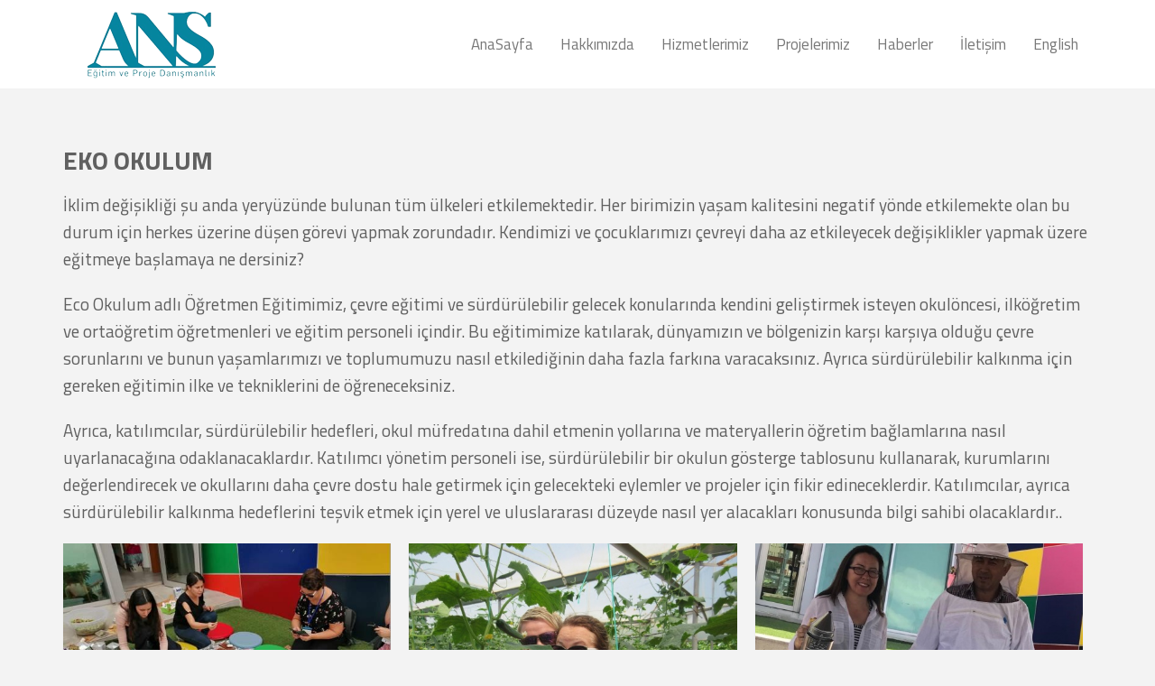

--- FILE ---
content_type: text/html; charset=UTF-8
request_url: https://ansdanismanlik.com/referanslarimiz/ogretmen-egitimlerimiz/eko-okulum
body_size: 18454
content:
<!DOCTYPE html>
<!--[if IE 7]>
<html class="ie ie7 lt-ie9" dir="ltr" lang="tr" prefix="og: https://ogp.me/ns#">
<![endif]-->
<!--[if IE 8]>
<html class="ie ie8 lt-ie9" dir="ltr" lang="tr" prefix="og: https://ogp.me/ns#">
<![endif]-->
<!--[if IE 9]>
<html class="ie ie9" dir="ltr" lang="tr" prefix="og: https://ogp.me/ns#">
<![endif]-->
<!--[if !(IE 7) | !(IE 8) ]><!-->
<html dir="ltr" lang="tr" prefix="og: https://ogp.me/ns#">
<!--<![endif]-->
<head>
<meta charset="UTF-8" />

<meta name="viewport" content="width=device-width, initial-scale=1.0, user-scalable=yes">
 
<link rel="profile" href="https://gmpg.org/xfn/11" />
<link rel="pingback" href="https://ansdanismanlik.com/xmlrpc.php" />





<title>Eko Okulum | Ans Danışmanlık Antalya</title>

		<!-- All in One SEO 4.9.3 - aioseo.com -->
	<meta name="description" content="EKO OKULUM İklim değişikliği şu anda yeryüzünde bulunan tüm ülkeleri etkilemektedir. Her birimizin yaşam kalitesini negatif yönde etkilemekte olan bu durum için herkes üzerine düşen görevi yapmak zorundadır. Kendimizi ve çocuklarımızı çevreyi daha az etkileyecek değişiklikler yapmak üzere eğitmeye başlamaya ne dersiniz? Eco Okulum adlı Öğretmen Eğitimimiz, çevre eğitimi ve sürdürülebilir gelecek konularında kendini geliştirmek" />
	<meta name="robots" content="max-image-preview:large" />
	<meta name="google-site-verification" content="JbchLMvAwpOltomHW8Tu0YuQOvWQ70uX3kXIUqFSgu0" />
	<link rel="canonical" href="https://ansdanismanlik.com/referanslarimiz/ogretmen-egitimlerimiz/eko-okulum" />
	<meta name="generator" content="All in One SEO (AIOSEO) 4.9.3" />
		<meta property="og:locale" content="tr_TR" />
		<meta property="og:site_name" content="Ans Danışmanlık Antalya | Ans Danışmanlık Antalya" />
		<meta property="og:type" content="article" />
		<meta property="og:title" content="Eko Okulum | Ans Danışmanlık Antalya" />
		<meta property="og:description" content="EKO OKULUM İklim değişikliği şu anda yeryüzünde bulunan tüm ülkeleri etkilemektedir. Her birimizin yaşam kalitesini negatif yönde etkilemekte olan bu durum için herkes üzerine düşen görevi yapmak zorundadır. Kendimizi ve çocuklarımızı çevreyi daha az etkileyecek değişiklikler yapmak üzere eğitmeye başlamaya ne dersiniz? Eco Okulum adlı Öğretmen Eğitimimiz, çevre eğitimi ve sürdürülebilir gelecek konularında kendini geliştirmek" />
		<meta property="og:url" content="https://ansdanismanlik.com/referanslarimiz/ogretmen-egitimlerimiz/eko-okulum" />
		<meta property="og:image" content="https://ansdanismanlik.com/wp-content/uploads/cropped-logo1-1.png" />
		<meta property="og:image:secure_url" content="https://ansdanismanlik.com/wp-content/uploads/cropped-logo1-1.png" />
		<meta property="article:published_time" content="2020-05-18T00:49:04+00:00" />
		<meta property="article:modified_time" content="2020-05-20T03:33:51+00:00" />
		<meta name="twitter:card" content="summary" />
		<meta name="twitter:title" content="Eko Okulum | Ans Danışmanlık Antalya" />
		<meta name="twitter:description" content="EKO OKULUM İklim değişikliği şu anda yeryüzünde bulunan tüm ülkeleri etkilemektedir. Her birimizin yaşam kalitesini negatif yönde etkilemekte olan bu durum için herkes üzerine düşen görevi yapmak zorundadır. Kendimizi ve çocuklarımızı çevreyi daha az etkileyecek değişiklikler yapmak üzere eğitmeye başlamaya ne dersiniz? Eco Okulum adlı Öğretmen Eğitimimiz, çevre eğitimi ve sürdürülebilir gelecek konularında kendini geliştirmek" />
		<meta name="twitter:image" content="https://ansdanismanlik.com/wp-content/uploads/cropped-logo1-1.png" />
		<script type="application/ld+json" class="aioseo-schema">
			{"@context":"https:\/\/schema.org","@graph":[{"@type":"BreadcrumbList","@id":"https:\/\/ansdanismanlik.com\/referanslarimiz\/ogretmen-egitimlerimiz\/eko-okulum#breadcrumblist","itemListElement":[{"@type":"ListItem","@id":"https:\/\/ansdanismanlik.com#listItem","position":1,"name":"Ev","item":"https:\/\/ansdanismanlik.com","nextItem":{"@type":"ListItem","@id":"https:\/\/ansdanismanlik.com\/referanslarimiz#listItem","name":"Referanslar\u0131m\u0131z"}},{"@type":"ListItem","@id":"https:\/\/ansdanismanlik.com\/referanslarimiz#listItem","position":2,"name":"Referanslar\u0131m\u0131z","item":"https:\/\/ansdanismanlik.com\/referanslarimiz","nextItem":{"@type":"ListItem","@id":"https:\/\/ansdanismanlik.com\/referanslarimiz\/ogretmen-egitimlerimiz#listItem","name":"\u00d6\u011fretmen E\u011fitimlerimiz"},"previousItem":{"@type":"ListItem","@id":"https:\/\/ansdanismanlik.com#listItem","name":"Ev"}},{"@type":"ListItem","@id":"https:\/\/ansdanismanlik.com\/referanslarimiz\/ogretmen-egitimlerimiz#listItem","position":3,"name":"\u00d6\u011fretmen E\u011fitimlerimiz","item":"https:\/\/ansdanismanlik.com\/referanslarimiz\/ogretmen-egitimlerimiz","nextItem":{"@type":"ListItem","@id":"https:\/\/ansdanismanlik.com\/referanslarimiz\/ogretmen-egitimlerimiz\/eko-okulum#listItem","name":"Eko Okulum"},"previousItem":{"@type":"ListItem","@id":"https:\/\/ansdanismanlik.com\/referanslarimiz#listItem","name":"Referanslar\u0131m\u0131z"}},{"@type":"ListItem","@id":"https:\/\/ansdanismanlik.com\/referanslarimiz\/ogretmen-egitimlerimiz\/eko-okulum#listItem","position":4,"name":"Eko Okulum","previousItem":{"@type":"ListItem","@id":"https:\/\/ansdanismanlik.com\/referanslarimiz\/ogretmen-egitimlerimiz#listItem","name":"\u00d6\u011fretmen E\u011fitimlerimiz"}}]},{"@type":"Organization","@id":"https:\/\/ansdanismanlik.com\/#organization","name":"ANS E\u011fitim Dan\u0131\u015fmanl\u0131k, Hibe Programlar\u0131 ve Proje D\u00f6ng\u00fcs\u00fc Y\u00f6netimi alanlar\u0131nda e\u011fitim hizmeti sa\u011flamaktad\u0131r.","description":"Ans Dan\u0131\u015fmanl\u0131k Antalya ANS E\u011fitim Dan\u0131\u015fmanl\u0131k, Hibe Programlar\u0131 ve Proje D\u00f6ng\u00fcs\u00fc Y\u00f6netimi alanlar\u0131nda e\u011fitim hizmeti sa\u011flamaktad\u0131r.","url":"https:\/\/ansdanismanlik.com\/","logo":{"@type":"ImageObject","url":"https:\/\/ansdanismanlik.com\/wp-content\/uploads\/logo1.png","@id":"https:\/\/ansdanismanlik.com\/referanslarimiz\/ogretmen-egitimlerimiz\/eko-okulum\/#organizationLogo","width":333,"height":80},"image":{"@id":"https:\/\/ansdanismanlik.com\/referanslarimiz\/ogretmen-egitimlerimiz\/eko-okulum\/#organizationLogo"}},{"@type":"WebPage","@id":"https:\/\/ansdanismanlik.com\/referanslarimiz\/ogretmen-egitimlerimiz\/eko-okulum#webpage","url":"https:\/\/ansdanismanlik.com\/referanslarimiz\/ogretmen-egitimlerimiz\/eko-okulum","name":"Eko Okulum | Ans Dan\u0131\u015fmanl\u0131k Antalya","description":"EKO OKULUM \u0130klim de\u011fi\u015fikli\u011fi \u015fu anda yery\u00fcz\u00fcnde bulunan t\u00fcm \u00fclkeleri etkilemektedir. Her birimizin ya\u015fam kalitesini negatif y\u00f6nde etkilemekte olan bu durum i\u00e7in herkes \u00fczerine d\u00fc\u015fen g\u00f6revi yapmak zorundad\u0131r. Kendimizi ve \u00e7ocuklar\u0131m\u0131z\u0131 \u00e7evreyi daha az etkileyecek de\u011fi\u015fiklikler yapmak \u00fczere e\u011fitmeye ba\u015flamaya ne dersiniz? Eco Okulum adl\u0131 \u00d6\u011fretmen E\u011fitimimiz, \u00e7evre e\u011fitimi ve s\u00fcrd\u00fcr\u00fclebilir gelecek konular\u0131nda kendini geli\u015ftirmek","inLanguage":"tr-TR","isPartOf":{"@id":"https:\/\/ansdanismanlik.com\/#website"},"breadcrumb":{"@id":"https:\/\/ansdanismanlik.com\/referanslarimiz\/ogretmen-egitimlerimiz\/eko-okulum#breadcrumblist"},"datePublished":"2020-05-18T03:49:04+03:00","dateModified":"2020-05-20T06:33:51+03:00"},{"@type":"WebSite","@id":"https:\/\/ansdanismanlik.com\/#website","url":"https:\/\/ansdanismanlik.com\/","name":"Ans Dan\u0131\u015fmanl\u0131k Antalya","description":"Ans Dan\u0131\u015fmanl\u0131k Antalya","inLanguage":"tr-TR","publisher":{"@id":"https:\/\/ansdanismanlik.com\/#organization"}}]}
		</script>
		<!-- All in One SEO -->

<link rel="alternate" type="application/rss+xml" title="Ans Danışmanlık Antalya &raquo; akışı" href="https://ansdanismanlik.com/feed" />
<link rel="alternate" type="application/rss+xml" title="Ans Danışmanlık Antalya &raquo; yorum akışı" href="https://ansdanismanlik.com/comments/feed" />
<link rel="alternate" title="oEmbed (JSON)" type="application/json+oembed" href="https://ansdanismanlik.com/wp-json/oembed/1.0/embed?url=https%3A%2F%2Fansdanismanlik.com%2Freferanslarimiz%2Fogretmen-egitimlerimiz%2Feko-okulum" />
<link rel="alternate" title="oEmbed (XML)" type="text/xml+oembed" href="https://ansdanismanlik.com/wp-json/oembed/1.0/embed?url=https%3A%2F%2Fansdanismanlik.com%2Freferanslarimiz%2Fogretmen-egitimlerimiz%2Feko-okulum&#038;format=xml" />
<style id='wp-img-auto-sizes-contain-inline-css' type='text/css'>
img:is([sizes=auto i],[sizes^="auto," i]){contain-intrinsic-size:3000px 1500px}
/*# sourceURL=wp-img-auto-sizes-contain-inline-css */
</style>
<link rel='stylesheet' id='rockthemes-mobile-menu-css' href='https://ansdanismanlik.com/wp-content/themes/azoom/css/jquery.mmenu.all.css?ver=6.9' type='text/css' media='all' />
<style id='wp-emoji-styles-inline-css' type='text/css'>

	img.wp-smiley, img.emoji {
		display: inline !important;
		border: none !important;
		box-shadow: none !important;
		height: 1em !important;
		width: 1em !important;
		margin: 0 0.07em !important;
		vertical-align: -0.1em !important;
		background: none !important;
		padding: 0 !important;
	}
/*# sourceURL=wp-emoji-styles-inline-css */
</style>
<style id='wp-block-library-inline-css' type='text/css'>
:root{--wp-block-synced-color:#7a00df;--wp-block-synced-color--rgb:122,0,223;--wp-bound-block-color:var(--wp-block-synced-color);--wp-editor-canvas-background:#ddd;--wp-admin-theme-color:#007cba;--wp-admin-theme-color--rgb:0,124,186;--wp-admin-theme-color-darker-10:#006ba1;--wp-admin-theme-color-darker-10--rgb:0,107,160.5;--wp-admin-theme-color-darker-20:#005a87;--wp-admin-theme-color-darker-20--rgb:0,90,135;--wp-admin-border-width-focus:2px}@media (min-resolution:192dpi){:root{--wp-admin-border-width-focus:1.5px}}.wp-element-button{cursor:pointer}:root .has-very-light-gray-background-color{background-color:#eee}:root .has-very-dark-gray-background-color{background-color:#313131}:root .has-very-light-gray-color{color:#eee}:root .has-very-dark-gray-color{color:#313131}:root .has-vivid-green-cyan-to-vivid-cyan-blue-gradient-background{background:linear-gradient(135deg,#00d084,#0693e3)}:root .has-purple-crush-gradient-background{background:linear-gradient(135deg,#34e2e4,#4721fb 50%,#ab1dfe)}:root .has-hazy-dawn-gradient-background{background:linear-gradient(135deg,#faaca8,#dad0ec)}:root .has-subdued-olive-gradient-background{background:linear-gradient(135deg,#fafae1,#67a671)}:root .has-atomic-cream-gradient-background{background:linear-gradient(135deg,#fdd79a,#004a59)}:root .has-nightshade-gradient-background{background:linear-gradient(135deg,#330968,#31cdcf)}:root .has-midnight-gradient-background{background:linear-gradient(135deg,#020381,#2874fc)}:root{--wp--preset--font-size--normal:16px;--wp--preset--font-size--huge:42px}.has-regular-font-size{font-size:1em}.has-larger-font-size{font-size:2.625em}.has-normal-font-size{font-size:var(--wp--preset--font-size--normal)}.has-huge-font-size{font-size:var(--wp--preset--font-size--huge)}.has-text-align-center{text-align:center}.has-text-align-left{text-align:left}.has-text-align-right{text-align:right}.has-fit-text{white-space:nowrap!important}#end-resizable-editor-section{display:none}.aligncenter{clear:both}.items-justified-left{justify-content:flex-start}.items-justified-center{justify-content:center}.items-justified-right{justify-content:flex-end}.items-justified-space-between{justify-content:space-between}.screen-reader-text{border:0;clip-path:inset(50%);height:1px;margin:-1px;overflow:hidden;padding:0;position:absolute;width:1px;word-wrap:normal!important}.screen-reader-text:focus{background-color:#ddd;clip-path:none;color:#444;display:block;font-size:1em;height:auto;left:5px;line-height:normal;padding:15px 23px 14px;text-decoration:none;top:5px;width:auto;z-index:100000}html :where(.has-border-color){border-style:solid}html :where([style*=border-top-color]){border-top-style:solid}html :where([style*=border-right-color]){border-right-style:solid}html :where([style*=border-bottom-color]){border-bottom-style:solid}html :where([style*=border-left-color]){border-left-style:solid}html :where([style*=border-width]){border-style:solid}html :where([style*=border-top-width]){border-top-style:solid}html :where([style*=border-right-width]){border-right-style:solid}html :where([style*=border-bottom-width]){border-bottom-style:solid}html :where([style*=border-left-width]){border-left-style:solid}html :where(img[class*=wp-image-]){height:auto;max-width:100%}:where(figure){margin:0 0 1em}html :where(.is-position-sticky){--wp-admin--admin-bar--position-offset:var(--wp-admin--admin-bar--height,0px)}@media screen and (max-width:600px){html :where(.is-position-sticky){--wp-admin--admin-bar--position-offset:0px}}

/*# sourceURL=wp-block-library-inline-css */
</style><style id='global-styles-inline-css' type='text/css'>
:root{--wp--preset--aspect-ratio--square: 1;--wp--preset--aspect-ratio--4-3: 4/3;--wp--preset--aspect-ratio--3-4: 3/4;--wp--preset--aspect-ratio--3-2: 3/2;--wp--preset--aspect-ratio--2-3: 2/3;--wp--preset--aspect-ratio--16-9: 16/9;--wp--preset--aspect-ratio--9-16: 9/16;--wp--preset--color--black: #000000;--wp--preset--color--cyan-bluish-gray: #abb8c3;--wp--preset--color--white: #ffffff;--wp--preset--color--pale-pink: #f78da7;--wp--preset--color--vivid-red: #cf2e2e;--wp--preset--color--luminous-vivid-orange: #ff6900;--wp--preset--color--luminous-vivid-amber: #fcb900;--wp--preset--color--light-green-cyan: #7bdcb5;--wp--preset--color--vivid-green-cyan: #00d084;--wp--preset--color--pale-cyan-blue: #8ed1fc;--wp--preset--color--vivid-cyan-blue: #0693e3;--wp--preset--color--vivid-purple: #9b51e0;--wp--preset--gradient--vivid-cyan-blue-to-vivid-purple: linear-gradient(135deg,rgb(6,147,227) 0%,rgb(155,81,224) 100%);--wp--preset--gradient--light-green-cyan-to-vivid-green-cyan: linear-gradient(135deg,rgb(122,220,180) 0%,rgb(0,208,130) 100%);--wp--preset--gradient--luminous-vivid-amber-to-luminous-vivid-orange: linear-gradient(135deg,rgb(252,185,0) 0%,rgb(255,105,0) 100%);--wp--preset--gradient--luminous-vivid-orange-to-vivid-red: linear-gradient(135deg,rgb(255,105,0) 0%,rgb(207,46,46) 100%);--wp--preset--gradient--very-light-gray-to-cyan-bluish-gray: linear-gradient(135deg,rgb(238,238,238) 0%,rgb(169,184,195) 100%);--wp--preset--gradient--cool-to-warm-spectrum: linear-gradient(135deg,rgb(74,234,220) 0%,rgb(151,120,209) 20%,rgb(207,42,186) 40%,rgb(238,44,130) 60%,rgb(251,105,98) 80%,rgb(254,248,76) 100%);--wp--preset--gradient--blush-light-purple: linear-gradient(135deg,rgb(255,206,236) 0%,rgb(152,150,240) 100%);--wp--preset--gradient--blush-bordeaux: linear-gradient(135deg,rgb(254,205,165) 0%,rgb(254,45,45) 50%,rgb(107,0,62) 100%);--wp--preset--gradient--luminous-dusk: linear-gradient(135deg,rgb(255,203,112) 0%,rgb(199,81,192) 50%,rgb(65,88,208) 100%);--wp--preset--gradient--pale-ocean: linear-gradient(135deg,rgb(255,245,203) 0%,rgb(182,227,212) 50%,rgb(51,167,181) 100%);--wp--preset--gradient--electric-grass: linear-gradient(135deg,rgb(202,248,128) 0%,rgb(113,206,126) 100%);--wp--preset--gradient--midnight: linear-gradient(135deg,rgb(2,3,129) 0%,rgb(40,116,252) 100%);--wp--preset--font-size--small: 13px;--wp--preset--font-size--medium: 20px;--wp--preset--font-size--large: 36px;--wp--preset--font-size--x-large: 42px;--wp--preset--spacing--20: 0.44rem;--wp--preset--spacing--30: 0.67rem;--wp--preset--spacing--40: 1rem;--wp--preset--spacing--50: 1.5rem;--wp--preset--spacing--60: 2.25rem;--wp--preset--spacing--70: 3.38rem;--wp--preset--spacing--80: 5.06rem;--wp--preset--shadow--natural: 6px 6px 9px rgba(0, 0, 0, 0.2);--wp--preset--shadow--deep: 12px 12px 50px rgba(0, 0, 0, 0.4);--wp--preset--shadow--sharp: 6px 6px 0px rgba(0, 0, 0, 0.2);--wp--preset--shadow--outlined: 6px 6px 0px -3px rgb(255, 255, 255), 6px 6px rgb(0, 0, 0);--wp--preset--shadow--crisp: 6px 6px 0px rgb(0, 0, 0);}:where(.is-layout-flex){gap: 0.5em;}:where(.is-layout-grid){gap: 0.5em;}body .is-layout-flex{display: flex;}.is-layout-flex{flex-wrap: wrap;align-items: center;}.is-layout-flex > :is(*, div){margin: 0;}body .is-layout-grid{display: grid;}.is-layout-grid > :is(*, div){margin: 0;}:where(.wp-block-columns.is-layout-flex){gap: 2em;}:where(.wp-block-columns.is-layout-grid){gap: 2em;}:where(.wp-block-post-template.is-layout-flex){gap: 1.25em;}:where(.wp-block-post-template.is-layout-grid){gap: 1.25em;}.has-black-color{color: var(--wp--preset--color--black) !important;}.has-cyan-bluish-gray-color{color: var(--wp--preset--color--cyan-bluish-gray) !important;}.has-white-color{color: var(--wp--preset--color--white) !important;}.has-pale-pink-color{color: var(--wp--preset--color--pale-pink) !important;}.has-vivid-red-color{color: var(--wp--preset--color--vivid-red) !important;}.has-luminous-vivid-orange-color{color: var(--wp--preset--color--luminous-vivid-orange) !important;}.has-luminous-vivid-amber-color{color: var(--wp--preset--color--luminous-vivid-amber) !important;}.has-light-green-cyan-color{color: var(--wp--preset--color--light-green-cyan) !important;}.has-vivid-green-cyan-color{color: var(--wp--preset--color--vivid-green-cyan) !important;}.has-pale-cyan-blue-color{color: var(--wp--preset--color--pale-cyan-blue) !important;}.has-vivid-cyan-blue-color{color: var(--wp--preset--color--vivid-cyan-blue) !important;}.has-vivid-purple-color{color: var(--wp--preset--color--vivid-purple) !important;}.has-black-background-color{background-color: var(--wp--preset--color--black) !important;}.has-cyan-bluish-gray-background-color{background-color: var(--wp--preset--color--cyan-bluish-gray) !important;}.has-white-background-color{background-color: var(--wp--preset--color--white) !important;}.has-pale-pink-background-color{background-color: var(--wp--preset--color--pale-pink) !important;}.has-vivid-red-background-color{background-color: var(--wp--preset--color--vivid-red) !important;}.has-luminous-vivid-orange-background-color{background-color: var(--wp--preset--color--luminous-vivid-orange) !important;}.has-luminous-vivid-amber-background-color{background-color: var(--wp--preset--color--luminous-vivid-amber) !important;}.has-light-green-cyan-background-color{background-color: var(--wp--preset--color--light-green-cyan) !important;}.has-vivid-green-cyan-background-color{background-color: var(--wp--preset--color--vivid-green-cyan) !important;}.has-pale-cyan-blue-background-color{background-color: var(--wp--preset--color--pale-cyan-blue) !important;}.has-vivid-cyan-blue-background-color{background-color: var(--wp--preset--color--vivid-cyan-blue) !important;}.has-vivid-purple-background-color{background-color: var(--wp--preset--color--vivid-purple) !important;}.has-black-border-color{border-color: var(--wp--preset--color--black) !important;}.has-cyan-bluish-gray-border-color{border-color: var(--wp--preset--color--cyan-bluish-gray) !important;}.has-white-border-color{border-color: var(--wp--preset--color--white) !important;}.has-pale-pink-border-color{border-color: var(--wp--preset--color--pale-pink) !important;}.has-vivid-red-border-color{border-color: var(--wp--preset--color--vivid-red) !important;}.has-luminous-vivid-orange-border-color{border-color: var(--wp--preset--color--luminous-vivid-orange) !important;}.has-luminous-vivid-amber-border-color{border-color: var(--wp--preset--color--luminous-vivid-amber) !important;}.has-light-green-cyan-border-color{border-color: var(--wp--preset--color--light-green-cyan) !important;}.has-vivid-green-cyan-border-color{border-color: var(--wp--preset--color--vivid-green-cyan) !important;}.has-pale-cyan-blue-border-color{border-color: var(--wp--preset--color--pale-cyan-blue) !important;}.has-vivid-cyan-blue-border-color{border-color: var(--wp--preset--color--vivid-cyan-blue) !important;}.has-vivid-purple-border-color{border-color: var(--wp--preset--color--vivid-purple) !important;}.has-vivid-cyan-blue-to-vivid-purple-gradient-background{background: var(--wp--preset--gradient--vivid-cyan-blue-to-vivid-purple) !important;}.has-light-green-cyan-to-vivid-green-cyan-gradient-background{background: var(--wp--preset--gradient--light-green-cyan-to-vivid-green-cyan) !important;}.has-luminous-vivid-amber-to-luminous-vivid-orange-gradient-background{background: var(--wp--preset--gradient--luminous-vivid-amber-to-luminous-vivid-orange) !important;}.has-luminous-vivid-orange-to-vivid-red-gradient-background{background: var(--wp--preset--gradient--luminous-vivid-orange-to-vivid-red) !important;}.has-very-light-gray-to-cyan-bluish-gray-gradient-background{background: var(--wp--preset--gradient--very-light-gray-to-cyan-bluish-gray) !important;}.has-cool-to-warm-spectrum-gradient-background{background: var(--wp--preset--gradient--cool-to-warm-spectrum) !important;}.has-blush-light-purple-gradient-background{background: var(--wp--preset--gradient--blush-light-purple) !important;}.has-blush-bordeaux-gradient-background{background: var(--wp--preset--gradient--blush-bordeaux) !important;}.has-luminous-dusk-gradient-background{background: var(--wp--preset--gradient--luminous-dusk) !important;}.has-pale-ocean-gradient-background{background: var(--wp--preset--gradient--pale-ocean) !important;}.has-electric-grass-gradient-background{background: var(--wp--preset--gradient--electric-grass) !important;}.has-midnight-gradient-background{background: var(--wp--preset--gradient--midnight) !important;}.has-small-font-size{font-size: var(--wp--preset--font-size--small) !important;}.has-medium-font-size{font-size: var(--wp--preset--font-size--medium) !important;}.has-large-font-size{font-size: var(--wp--preset--font-size--large) !important;}.has-x-large-font-size{font-size: var(--wp--preset--font-size--x-large) !important;}
/*# sourceURL=global-styles-inline-css */
</style>

<style id='classic-theme-styles-inline-css' type='text/css'>
/*! This file is auto-generated */
.wp-block-button__link{color:#fff;background-color:#32373c;border-radius:9999px;box-shadow:none;text-decoration:none;padding:calc(.667em + 2px) calc(1.333em + 2px);font-size:1.125em}.wp-block-file__button{background:#32373c;color:#fff;text-decoration:none}
/*# sourceURL=/wp-includes/css/classic-themes.min.css */
</style>
<link rel='stylesheet' id='foundation-normalize-css' href='https://ansdanismanlik.com/wp-content/plugins/azoom-main/css/normalize.css?ver=6.9' type='text/css' media='all' />
<link rel='stylesheet' id='foundation-css' href='https://ansdanismanlik.com/wp-content/plugins/azoom-main/css/foundation.css?ver=6.9' type='text/css' media='all' />
<link rel='stylesheet' id='foundation-extra-css' href='https://ansdanismanlik.com/wp-content/plugins/azoom-main/css/foundation-extra.css?ver=6.9' type='text/css' media='all' />
<link rel='stylesheet' id='animate-css-css' href='https://ansdanismanlik.com/wp-content/plugins/azoom-main/css/animate.css?ver=6.9' type='text/css' media='all' />
<link rel='stylesheet' id='prettyPhoto-css' href='https://ansdanismanlik.com/wp-content/plugins/azoom-main/css/prettyPhoto.css?ver=6.9' type='text/css' media='all' />
<link rel='stylesheet' id='swiper-css-css' href='https://ansdanismanlik.com/wp-content/plugins/azoom-main/css/idangerous.swiper-2.css?ver=6.9' type='text/css' media='all' />
<link rel='stylesheet' id='rpb-main-css' href='https://ansdanismanlik.com/wp-content/plugins/azoom-main/css/style.css?ver=6.9' type='text/css' media='all' />
<link rel='stylesheet' id='wp-core-css' href='https://ansdanismanlik.com/wp-content/themes/azoom/css/wp-core.css?ver=6.9' type='text/css' media='all' />
<link rel='stylesheet' id='azoom-buttons-css' href='https://ansdanismanlik.com/wp-content/themes/azoom/css/buttons.css?ver=6.9' type='text/css' media='all' />
<link rel='stylesheet' id='rockthemes-mega-menu-css' href='https://ansdanismanlik.com/wp-content/themes/azoom/menu-ltr.css?ver=6.9' type='text/css' media='all' />
<link rel='stylesheet' id='azoom-style-css' href='https://ansdanismanlik.com/wp-content/themes/azoom/style.css?ver=6.9' type='text/css' media='all' />
<style id='azoom-style-inline-css' type='text/css'>
.padding{padding:15px;}.padding-2x{padding:30px;}body,html,p{color:#606060;}a:not(.escapea):not(.button){color:#666666;}a:not(.escapea):not(.button):hover{color:#56ccc8;}.row{max-width:1170px;}.lt-ie9 .row{width:1170px;}
		.unique-grid-light-fonts, .unique-grid-light-fonts p,
		.unique-grid-light-fonts h1, .unique-grid-light-fonts h2,
		.unique-grid-light-fonts h3, .unique-grid-light-fonts h4,
		.unique-grid-light-fonts h5, .unique-grid-light-fonts h6,
		.unique-grid-light-fonts .rock-iconictext-header-title *,
		.unique-grid-light-fonts .azoom-steps li .step-details *{
			color:#f0f0f0;	
		}
	
		#nav ul.rtm-menu .rtm-menu-light-fonts ul a, #nav .rtm-menu .rtm-menu-light-fonts ul ul a
		.rtm-menu .rtm-menu-light-fonts a,
		.rtm-menu .rtm-menu-light-fonts .widget-title{
			color:#f0f0f0;	
		}
	body{visibility:hidden;}
		.main-color, .team-member-content .team-member-i, ol.comment-list li.comment .comment-author,
		ol.comment-list li.comment .comment-author a.url,
		#wp-calendar td a,
		.woocommerce-MyAccount-navigation li.is-active a,
		.woocommerce ul.products li.product .azoom-woo-grid-buttons a:hover, 
		.woocommerce-page ul.products li.product .azoom-woo-grid-buttons a:hover,
		.woocommerce #content div.product p.price, .woocommerce #content div.product span.price, 
		.woocommerce div.product p.price, .woocommerce div.product span.price, 
		.woocommerce-page #content div.product p.price, .woocommerce-page #content div.product span.price, 
		.woocommerce-page div.product p.price, .woocommerce-page div.product span.price,
		.woo-grid-hover .azoom-hover-effect .rockthemes-woo-buttons-container a:hover, 
		.woo-grid-hover .azoom-hover-effect .rockthemes-woo-buttons-container a:hover i,
		.azoom-hover-effect li:not(.link-elem) a:hover i,
		.ajax-category-navigation li a:hover, .ajax-category-navigation li a.active{
			color:#56ccc8;	
		}
		
		#wp-calendar caption, .rockthemes-divider .divider-symbol, .rockthemes-divider .divider-symbol-left,
		.azoom-pagination .page-numbers.current:not(.dots), .azoom-link_pages > span.page-numbers:not(.dots), 
		.azoom-style-dot{
			background-color:#56ccc8;	
			border-color:#56ccc8;
		}
		
		.azoom-pt-featured,.widget_search .searchform #searchsubmit, 
		.azoom-heading-icon,
		.search-results-empty-content #searchform #searchsubmit, .widget_product_search #searchform #searchsubmit,
		.widget_display_forums li:hover:before, .bbp_widget_login li:hover:before, 
		.widget_display_replies li:hover:before, .widget_display_topics li:hover:before,
		.widget_display_stats dd:hover:before, .widget_display_views li:hover:before,
		.widget_archive li:hover:before, .widget_categories li:hover:before, .widget_meta li:hover:before, 
		.widget_pages li:hover:before, .widget_recent_comments li:hover:before, 
		.widget_recent_entries li:hover:before, .widget_nav_menu li:hover:before, 
		.woocommerce.widget_products li:hover:before, 
		.woocommerce.widget_product_categories .product-categories li:hover:before, 
		.woocommerce.widget_recently_viewed_products .product_list_widget li:hover:before, 
		.woocommerce.widget_layered_nav li:hover:before, .woocommerce.widget_recent_reviews li:hover:before, 
		.sidebar-area .woocommerce.widget_shopping_cart li:hover:before, 
		.woocommerce.widget_top_rated_products li:hover:before,
		.woocommerce span.onsale, .woocommerce-page span.onsale, .woocommerce .boxed-layout.boxed-colors span.onsale,
		.woocommerce-page .boxed-layout.boxed-colors span.onsale, .overlay-date-area,
		.woocommerce ul.products li.product .price, .woocommerce-page ul.products li.product .price,
		.azoom-woocommerce-cart-wrapper span.amount, .azoom-woocommerce-cart-wrapper span.amount,
		.shop_table thead th, #order_review .button, .shop_table .actions .checkout-button, 
		.product form.cart .button, .woocommerce-message .button, form.checkout_coupon .button, 
		.woocommerce form.login .button, .woocommerce-page form.login .button, .bbp-login-form .button,
		.product_meta > span, .entry-meta-single, .badge-top-left, .comment-list .reply a, #cancel-comment-reply-link{
			background-color:#56ccc8;	
		}
		
		/*Hover Colors of WooCommerce*/
		.woocommerce-MyAccount-navigation li:hover:before,
		.woocommerce-MyAccount-navigation li.is-active:before,
		#order_review .button:hover, .shop_table .actions .checkout-button:hover, 
		.product form.cart .button:hover, .woocommerce-message .button:hover, 
		form.checkout_coupon .button:hover, .woocommerce form.login .button:hover, 
		.woocommerce-page form.login .button:hover, .bbp-login-form .button:hover{
			background-color:#56ccc8;	
		}
		
		.azoom-woo-grid-buttons .rockthemes-woo-buttons-container > span.large-6:last-child,
		.azoom-woocommerce-cart-wrapper.azoom-woocommerce-box .azoom-woocommerce-box-content .cart_list li .ajax-cart-content.ajax-cart-animate-border{
			border-color:#56ccc8;
		}
		
		.box-shadow-dark{
			-webkit-box-shadow:inset 0 0 2px #56ccc8;
			-moz-box-shadow:inset  0 0 2px #56ccc8;
			box-shadow:inset 0 0 2px #56ccc8;
			border-color:#56ccc8;
		}
		
		.rockthemes-before-after-slider .twentytwenty-handle .twentytwenty-left-arrow{
			border-right-color:#56ccc8;
		}
		
		.rockthemes-before-after-slider .twentytwenty-handle .twentytwenty-right-arrow{
			border-left-color:#56ccc8;
		}
		
	
		@media only screen and (max-width: 540px){
			.mobile-menu-background{
				background:#56ccc8;	
			}
		}
		
		@media only screen and (max-width:1023px){
			.mobile-menu-switcher{
				background:#56ccc8;	
			}
		}
		
		.menu_use_mobile_for_main .mobile-menu-switcher{
			background:#56ccc8;	
		}

		
		
		.date-area-container{
			background:#152840;
		}
	
		.widget_archive li:before, .widget_categories li:before, .widget_meta li:before, 
		.widget_pages li:before, .widget_recent_comments li:before, .widget_recent_entries li:before, 
		.widget_nav_menu li:before, .woocommerce.widget_products li:before, 
		.woocommerce.widget_product_categories .product-categories li:before, 
		.woocommerce.widget_recently_viewed_products .product_list_widget li:before, 
		.woocommerce.widget_layered_nav li:before, .woocommerce.widget_recent_reviews li:before, 
		.sidebar-area .woocommerce.widget_shopping_cart li:before, .woocommerce.widget_top_rated_products li:before{
			background:#d2dbe0;	
		}
	
		hr{
			border-color:#c5cdd1;	
		}
	
			body, .button, .date-area, .date-area *, .comment-list .reply a, #cancel-comment-reply-link,
			p, a, .header-small-contact, .more-link, .rock-skill text tspan, textarea.wp-editor-area{
				font-family: "Titillium Web", sans-serif;
			}
			
			.azoom-breadcrumbs *, table, table tr th, table tr td, input[type="submit"]
			.rock-tabs-container .rock-tabs-header-container .rock-tab-header,
			ul,ol,dl, address, label, input, input:not([type="submit"]), select, button, textarea, .wp-editor-area,
			textarea.wp-editor-area,
			.azoom-pagination .page-numbers, input[type="submit"]:not(.button), .comments-submit, #comments-submit,
			p, .header-small-contact, .rock-toggle-header,
			.rock-tabs-container .rock-tabs-header-container .rock-tab-header{
				font-size:19px;	
			}
		
		h1, h2, h3, h4, h5, h6, .title-container, .title-container a, .page-title, 
		.sidebar-area caption, .azoom-portfolio-main-title, .team-member-content .member-b,
		.ajax-filtered-gallery-holder .ajax-navigation strong, .searchform label,
		.azoom-breadcrumbs li a, .azoom-breadcrumbs li,
		.rock-iconictext-container .rock-iconictext-header-title,
		.rock-iconictext-container .rock-iconictext-header-title strong,
		.azoom-element-responsive-title{
			font-family: "Titillium Web", sans-serif;
		}
		
		#nav, #nav a, #nav ul li{
			font-family: "Titillium Web", sans-serif;
		}
		#nav .rtm-menu li a{
			font-size:17px;
		}
		
		#nav ul.rtm-menu > li > a, #nav .rtm-menu > ul > li > a{
			font-weight:500;	
		}
		
		#nav ul.rtm-menu > li li a, #nav .rtm-menu > ul > li li a{
			font-weight:inherit;	
		}
		
		#nav .rtm-menu ul li a{
			font-size:18px;	
		}
		.main-color{color:#56ccc8;}.main-boxed-text-color{color:#666666;}#toTop{background:#56ccc8;}
		.header-top-2, .header-top-2 .social-icon .rock-social-icon,
		.header-top-2 .social-icon .rock-social-icon:first-child,
		.header-top-2 .header-wpml-container{
			border-color:#f0f0f0;	
		}
	.header-top-1{background:#ffffff;}.sticky-header-wrapper{background:#ffffff;}.header-top-2{
		background-color:#ffffff;
		color:#c5cdd1;
	}.header-top-2 a:not(.escapea):not(.button){color:#c5cdd1;}.header-top-2 a:not(.escapea):not(.button):hover{color:#787878;}.lt-ie9 body .header-top-2 div a{color:#c5cdd1;}.lt-ie9 .header-top-2 a:hover{color:#787878;}.ie.ie8 .header-top-2 div a{color:#c5cdd1 !important;}
		.logo-main-wrapper .logo-container a{
			line-height:98px; 
		}
		.logo-main-wrapper .sticky-logo-container a{
			line-height:50px;
		}
	
		.logo-main-wrapper{max-height:98px;}
		.header-sticky-animate .logo-main-wrapper{max-height:50px;}	
	
		.header-sticky-animate .logo-animation-container{
			transform:translateY(-98px);
			-webkit-transform:translateY(-98px);
			-moz-transform:translateY(-98px);
			-ms-transform:translateY(-98px);
		}
		
		.main-header-area{
			/*height:98px;*/
		}
		
		.main-header-area.header-sticky-animate{
			/*height:50px;*/
		}
		
		.main-header-area.header-sticky-active{
			background:#ffffff;
		}
	
			#nav .rtm-menu > li > a, 
			#nav .rtm-menu > ul > li > a{
				line-height:98px;
			}
			
			
			.header-sticky-animate #nav .rtm-menu > li > a, 
			.header-sticky-animate #nav .rtm-menu > ul > li > a{
				line-height:50px;
			}
			
			
			#nav ul.rtm-menu a, #nav .rtm-menu ul a{
				color:#787878;
			}
			
			#nav ul.rtm-menu > li:hover > a,
			#nav .rtm-menu > ul > li a:hover,
			#nav ul.rtm-menu > li.current-menu-item > a,
			#nav .rtm-menu > ul > li.current-menu-item a,
			#nav ul.rtm-menu > li.current-menu-ancestor > a,
			#nav .rtm-menu > ul > li.current-menu-ancestor a,
			#nav .azoom-woocommerce-cart-menu-item a{
				color:#ffffff;			
			}
		
			ul.rtm-menu > li:hover:not(.dismiss-mobile), .rtm-menu > ul > li:hover:not(.dismiss-mobile), 
			ul.rtm-menu > li.current-menu-item:not(.dismiss-mobile), 
			.rtm-menu > ul > li.current-menu-item:not(.dismiss-mobile), 
			ul.rtm-menu > li.current-menu-ancestor:not(.dismiss-mobile), 
			.rtm-menu > ul > li.current-menu-ancestor:not(.dismiss-mobile){
				background:#56ccc8;
			}	
			#nav ul.rtm-menu ul a, #nav .rtm-menu ul ul a{
				color:#787878;	
			}
			
			#nav ul.rtm-menu ul li:not(.hide-label) a:hover, #nav .rtm-menu ul ul li:not(.hide-label) a:hover,
			#nav ul.rtm-menu ul li.current-menu-item:not(.hide-label) > a, 
			#nav .rtm-menu ul ul li.current-menu-item:not(.hide-label) > a{
				background:#f0f0f0;
			}
			
			
			
			/*Sub Menu Details*/
			.rtm-menu .sub-menu, .rtm-menu .children{
				background:#f9f9f9;	
			}
			#nav ul.rtm-menu ul a, #nav .rtm-menu ul ul a{
				color:#787878;		
			}
			#nav ul.rtm-menu ul li .description, #nav .rtm-menu ul ul li .description{
				color:#999999;		
			}
			#nav ul.rtm-menu ul a:hover, #nav .rtm-menu ul ul a:hover,
			#nav ul.rtm-menu ul li:not(.hide-label) a:hover, #nav .rtm-menu ul ul li:not(.hide-label) a:hover, 
			#nav ul.rtm-menu ul li.current-menu-item:not(.hide-label) > a, 
			#nav .rtm-menu ul ul li.current-menu-item:not(.hide-label) > a{
				color:#56ccc8;	
			}
			.main-navigation ul.rtm-menu > li.regularmenu li a,
			.rtm-menu .megamenu li.columns{
				border-color:#f0f0f0;	
			}
			#nav ul.rtm-menu > li > ul, #nav .rtm-menu > ul > li > ul{
				border-color:#56ccc8;	
			}
			
		@media only screen and (max-width: 1170px) {
				.rtm-menu > li > a,
				.rtm-menu > ul > li > a,
				.rtm-menu > ul > li > .heading-nav{
					padding:0 10px;
				}
			}
			.rtm-menu-sticker.sticker-model-hot{
				background: #ea6060;
				color: #ffffff;
			}
			.rtm-menu-sticker.sticker-model-new{
				background: #56ccc8;
				color: #ffffff;
			}
			.rtm-menu-sticker.sticker-model-info{
				background: #324864;
				color: #ffffff;
			}
		
			/*Menu Search Element*/
			#nav ul.rtm-menu > li.azoom-ajax-search-menu-item,
			#nav .rtm-menu > ul > li.azoom-ajax-search-menu-item,
			nav .azoom-ajax-search-menu-item{
				background:#152840;	
			}
			#nav ul.rtm-menu > li.azoom-ajax-search-menu-item a,
			#nav .rtm-menu > ul > li.azoom-ajax-search-menu-item a,
			nav .azoom-ajax-search-menu-item a{
				color:#f9f9f9;
			}
			#nav ul.rtm-menu > li.azoom-ajax-search-menu-item:hover a,
			#nav .rtm-menu > ul > li.azoom-ajax-search-menu-item:hover a,
			nav li.azoom-ajax-search-menu-item:hover a{
				color:#ffffff;
			}
			/*Menu WooCart Element*/
			#nav ul.rtm-menu > li.azoom-woocommerce-cart-menu-item,
			#nav .rtm-menu > ul > li.azoom-woocommerce-cart-menu-item,
			nav li.azoom-woocommerce-cart-menu-item{
				background:#56ccc8;	
			}
			#nav ul.rtm-menu > li.azoom-woocommerce-cart-menu-item a,
			#nav .rtm-menu > ul > li.azoom-woocommerce-cart-menu-item a,
			nav li.azoom-woocommerce-cart-menu-item a{
				color:#f9f9f9;
			}
			#nav ul.rtm-menu > li.azoom-woocommerce-cart-menu-item:hover a,
			#nav .rtm-menu > ul > li.azoom-woocommerce-cart-menu-item:hover a,
			nav li.azoom-woocommerce-cart-menu-item:hover a{
				color:#ffffff;
			}
			
			
			/*Menu Extras (WooCommerce Cart Contents and Search Results)*/
			.azoom-undermenu-box, #nav .regularmenu ul ul{
				border-color:#56ccc8;
			}
			.azoom-undermenu-box-background{
				background:#ffffff;	
			}
			.azoom-undermenu-box .undermenu-box-button-cover{
				background:#ffffff;	
			}
			.azoom-undermenu-box .undermenu-box-button-cover .search-results-button,
			.azoom-undermenu-box .undermenu-box-button-cover .azoom-woo-cart-buttons
			{
				background:#56ccc8;
				color:#ffffff;	
			}
			.azoom-undermenu-box .undermenu-box-button-cover .azoom-woo-cart-buttons:hover,
			.azoom-undermenu-box .undermenu-box-button-cover .search-results-button:hover{
				background:#324864;
			}
			.azoom-undermenu-mask .search_full .rockthemes-ajax-search-input, 
			.search_full .rockthemes-ajax-search-input:focus, 
			.search_full .rockthemes-ajax-search-input:hover, 
			.search_full .rockthemes-ajax-search-input:active{
				border-color:#dedede;
			}
			.azoom-woocommerce-cart-wrapper.azoom-woocommerce-box .azoom-woocommerce-box-content .cart_list li .ajax-cart-content,
			.search-single-result{
				background:#ffffff;	
			}
			.azoom-woocommerce-cart-wrapper.azoom-woocommerce-box .azoom-woocommerce-box-content .cart_list li .ajax-cart-content:hover,
			.search-single-result:hover{
				background:#f9f9f9;	
			}
	
		.mobile-menu-switcher-holder, .mobile-cart-holder, .menu_use_mobile_for_main .azoom-ajax-search-menu-item{
			line-height:98px;
		}
		.header-sticky-animate .mobile-menu-switcher-holder,
		.header-sticky-animate .mobile-cart-holder,
		.menu_use_mobile_for_main .header-sticky-animate .azoom-ajax-search-menu-item{
			line-height:50px;
		}
		.menu_use_mobile_for_main .menu-mobile-details{
			max-height:98px;
		}
		.menu_use_mobile_for_main .header-sticky-animate .menu-mobile-details{
			max-height:50px;
		}
		
		#rnmm.mm-menu{
			background:#f3f3f3;	
		}
		
		#rnmm .mm-panel a, #rnmm .mm-panel a:not(.escapea):not(.button),
		#rnmm.mm-menu .mm-navbar-top{color:#787878;}
		
		#rnmm a:hover, #rnmm a:not(.escapea):not(.button):hover,
		#rnmm li.current-menu-item > a, #rnmm li.current-menu-item > a:not(.escapea):not(.button){
			color:#56ccc8;
		}
		
		#rnmm.mm-menu .mm-listview > li.mm-selected > a:not(.mm-subopen), 
		#rnmm.mm-menu .mm-listview > li.mm-selected > span{
			background:#f9f9f9;	
		}
		
		#rnmm i:not(.social-icon-regular):not(.social-icon-hover){
			color:#c5cdd1;	
		}

		#rnmm.mm-menu .mm-navbar .mm-prev:before, #rnmm.mm-menu .mm-navbar .mm-next:after,
		.mm-menu .mm-listview > li .mm-prev:before, .mm-menu .mm-listview > li .mm-next:after, .mm-menu .mm-listview > li .mm-arrow:after,
		#rnmm.mm-menu .mm-listview > li > a.mm-subopen:after, 
		#rnmm.mm-menu .mm-listview > li > a.mm-subclose:before{
			border-color:#c5cdd1;	
		}
		
		#rnmm .mm-navbar-top .logo-container{
			padding-top:30px;
			padding-bottom:;
		}
		
		#rnmm .mm-panel li a, #rnmm .mm-navbar-top a, #rnmm .mm-navbar-top span, #rnmm .mm-navbar-top div{
			font-family: "Titillium Web", sans-serif;
		}
		#rnmm .mm-listview li a{
			font-size:17px;
			font-weight:inherit;
		}
		#rnmm .mm-navbar-top a, #rnmm .mm-navbar-top span, #rnmm .mm-navbar-top div{font-size:18px;}
	
			.mm-menu .mm-navbar,
			.mm-menu .mm-listview > li:after,
			.mm-menu .mm-panel > li > a.mm-subopen:before,
			.mm-menu .mm-listview > li .mm-prev:after,
			.mm-menu .mm-listview > li .mm-next:before,
			.mm-menu .mm-navbar-bottom{border-color:rgba(0, 0, 0, 0.1);}
		#rockthemes_mobile_menu{left:0px;}
		#mobile-menu-list-icon{
			background:rgba(50,72,100,0.6);
		}
		
		#mobile-menu-list-icon:before, #mobile-menu-list-icon:after, #mobile-menu-list-icon span {
			background:#56ccc8;	
		}
		.menu-mobile-details #mobile-menu-list-icon::before, .menu-mobile-details #mobile-menu-list-icon::after, 
		.menu-mobile-details #mobile-menu-list-icon span{
			background:#56ccc8;	
		}
	
		#rockthemes-inline-nav .rin-title:after{border-left-color:#56ccc8;}
		#rockthemes-inline-nav .rin-title{background-color:#56ccc8;}
	#azoom-go-to-top{background:#56ccc8; color:#ffffff;}
				@media screen and (-webkit-min-device-pixel-ratio: 2), screen and (max--moz-device-pixel-ratio: 2) {
					.azoom-title-breadcrumbs{background-image:url("");}
				}
		.azoom-title-breadcrumbs, .azoom-title-breadcrumbs .page-title,
		.azoom-title-breadcrumbs.full-width-title-breadcrumbs .page-title{
			color:#ffffff;
		}.azoom-title-breadcrumbs a:not(.escapea):not(.button){color:#f0f0f0;}.azoom-title-breadcrumbs a:not(.escapea):not(.button):hover{color:#56ccc8;}.lt-ie9 .azoom-title-breadcrumbs a{color:#f0f0f0;}.lt-ie9 .azoom-title-breadcrumbs a:hover{color:#56ccc8;}.footer-large{background:#000000;}
		.footer-large, .footer-large *, .footer-large .widget-title, 
		.footer-large .widget > h3, .footer-large .widget > .widget-title{
			color:#dbdbdb;
		}
	.footer-large a:not(.escapea):not(.button){color:#cecece;}.footer-large a:not(.escapea):not(.button):hover{color:#56ccc8;}.lt-ie9 .footer-large a{color:#cecece;}.lt-ie9 .footer-large a:hover{color:#56ccc8;}
		.widget_archive li, .widget_categories li, .widget_meta li, .widget_pages li, 
		.widget_recent_comments li, .widget_recent_entries li, .widget_nav_menu li, 
		.woocommerce.widget_product_categories .product-categories li, 
		.woocommerce.widget_recently_viewed_products .product_list_widget li, 
		.woocommerce.widget_products .product_list_widget li, .woocommerce.widget_layered_nav li, 
		.woocommerce.widget_recent_reviews li, .sidebar-area .woocommerce.widget_shopping_cart li, 
		.woocommerce.widget_top_rated_products li{
			border-color:#000000;	
		}
	.footer-bottom{background:#e5e7ea;}.footer-bottom{color:#3a3a3a;}.footer-bottom a:not(.escapea):not(.button){color:#191919;}.footer-bottom a:not(.escapea):not(.button):hover{color:#56ccc8;}.lt-ie9 .footer-bottom a{color:#191919;}.lt-ie9 .footer-bottom a:hover{color:#56ccc8;}.footer-bottom > .row{border-color:#d2dbe0;}h1{color:#606060;}h2{color:#606060;}h3{color:#606060;}h4{color:#606060;}h5{color:#606060;}h6{color:#606060;}.error-404-header, .error-404-description{color:#606060;}
	.genericon:before,
	.menu-toggle:after,
	.featured-post:before,
	.date a:before,
	.entry-meta .author a:before,
	.format-audio .entry-content:before,
	.comments-link a:before,
	.tags-links a:first-child:before,
	.categories-links a:first-child:before,
	.post-view:before,
	.edit-link a:before,
	.attachment .entry-title:before,
	.attachment-meta:before,
	.attachment-meta a:before,
	.comment-awaiting-moderation:before,
	.comment-reply-link:before,
	.comment-reply-login:before,
	.comment-reply-title small a:before,
	.bypostauthor > .comment-body .fn:before,
	.error404 .page-title:before{
		color:#56ccc8;
	}
	.more-link:not(.button){color:#666666;}.post-format-container{background-color:#56ccc8; color:#ffffff;}
	.azoom-pagination .page-numbers:not(.current):hover, input[type="submit"]:not(.checkout-button):not(.button.alt):hover, .comments-submit:hover, #comments-submit:hover{

	}
	
	.azoom-pagination .page-numbers.current:not(.dots), .azoom-pagination .page-numbers:not(.dots):active, .azoom-link_pages > span.page-numbers:not(.dots), 
	.button.active, .button.current, .button.active:hover, .button.current:hover .button.active:active, .button.current:active{
		background:#56ccc8;	 
		border-color:#56ccc8;
	}
	#main-canvas{background:#f7f7f7;}body.custom-background{
			background-size:149px 139px
	}.ui-panel-content-wrap, .ui-overlay-c{background:#f0f0f0 url("")   top  !important; } .content_holder{ -webkit-box-shadow: 0px 0px 50px rgba(80, 80, 80, 0.78); -moz-box-shadow: 0px 0px 50px rgba(80, 80, 80, 0.78); box-shadow: 0px 0px 50px rgba(80, 80, 80, 0.78);  } .boxed-layout{background-color:#f9f9f9;}.rockthemes-parallax .boxed-layout{background-color:#f9f9f9;}.boxed-layout.boxed-colors, .boxed-layout.boxed-colors p, .boxed-layout.boxed-colors h1,
	 .boxed-layout.boxed-colors h2, .boxed-layout.boxed-colors h3, .boxed-layout.boxed-colors h4,
	 .boxed-layout.boxed-colors h5, .boxed-layout.boxed-colors h6,
	 .boxed-layout.boxed-colors div{color:#666666;}.boxed-layout.boxed-colors a:not(.button){color:#666666;}.boxed-layout.boxed-colors a:not(.button):hover{color:#56ccc8;}
		.azoom-pt-package-name{
			background:#324864;	
		}
	.rock-toggles-container .rock-toggle-header{color:#606060;}.rock-toggles-container .active .rock-toggle-header{
		color:#ffffff;
		background:#56ccc8;
	}.rock-toggles-container > div:not(.active) .rock-toggle-header:hover{color:#56ccc8;}.rock-toggle-content{background:#ffffff;}.rock-toggle-header{background:#f9f9f9;}
		.rock-tabs-container .rock-tabs-header-container .rock-tab-header{color:#606060;}
		.rock-tabs-container .rock-tabs-header-container .rock-tab-header:hover{color:#56ccc8;}
		.rock-tabs-container .rock-tabs-header-container .rock-tab-header.active{color:#ffffff;}
	.rock-tabs-container .rock-tabs-header-container .rock-tab-header{
		background:#f9f9f9;
	}
	.rock-tabs-container .rock-tabs-content-container .tabs-motion-container{
		background:#ffffff;
	}
	.rock-tabs-container .rock-tabs-header-container .rock-tab-header.active{
		background:#56ccc8;
	}
		.boxed-layout .rock-tabs-container .rock-tabs-header-container .rock-tab-header{color:#666666;}
		.boxed-layout .rock-tabs-container .rock-tabs-header-container .rock-tab-header.active,
		.boxed-layout .rock-tabs-container .rock-tabs-header-container .rock-tab-header.active:hover{color:#ffffff;}
		.boxed-layout .rock-tabs-container .rock-tabs-header-container .rock-tab-header:hover{color:#56ccc8;}
	.rock-tabs-container.tab-top .rock-tabs-header-container .rock-tab-header.active:first-child,
	.rock-tabs-container.tab-top .rock-tabs-header-container .rock-tab-header.active,
	.rock-tabs-container.tab-top .rock-tabs-header-container .rock-tab-header.active{
		border-left-color:#56ccc8;
		border-right-color:#56ccc8;
		border-top-color:#56ccc8;
	}.rock-tabs-container.tab-top .rock-tabs-header-container .rock-tab-header.active{
		border-bottom-color:#56ccc8;
	}.rock-tabs-container.tab-left .rock-tabs-content-container{border-left-color:#56ccc8;}
	.rock-tabs-container.tab-right .rock-tabs-content-container{border-right-color:#56ccc8;}
	.rock-tabs-container.tab-top .rock-tabs-content-container .tabs-motion-container{border-top-color:#56ccc8;}
	.boxed-layout{border-radius:0px;}
	.ajax-filtered-hover-box{
		width:605px; 
		height:405px;
		background:#FAFAFA;
		border-color:#BEBEBE;
		color:666666;
	}.ajax-filtered-hover-box > ajax-filtered-image{width:590px; height:300px;}
	.ajax-filtered-gallery-holder.category-names-in-border .ajax-navigation ul li a,
	.ajax-filtered-gallery-holder.category-names-in-border .ajax-filtered-footer a{
		border-color:666666;
	}
	.ajax-filtered-gallery-holder.category-names-in-border .ajax-navigation ul li a:hover,
	.ajax-filtered-gallery-holder.category-names-in-border .ajax-filtered-footer a:hover,
	.ajax-filtered-gallery-holder.category-names-in-border .ajax-navigation ul li.active a{
		border-color:#56ccc8;
	}.header-top-1 .rock-social-icon a .social-icon-regular{color:#ededde !important;}.lt-ie9 .header-top-2 .social-icon-regular{color:#c5cdd1 !important;}.rock-social-icon a .social-icon-regular{color:#c5cdd1 !important;}.rock-social-icon a .social-icon-hover{color:#56ccc8 !important;}.team-member-content .team-member-i{color:#56ccc8;}.error-404-icon{color:#56ccc8;}mark{background-color:#56ccc8;}
/*# sourceURL=azoom-style-inline-css */
</style>
<link rel='stylesheet' id='azoom-media-queries-css' href='https://ansdanismanlik.com/wp-content/themes/azoom/media-queries.css?ver=6.9' type='text/css' media='all' />
<script type="text/javascript" src="https://ansdanismanlik.com/wp-content/plugins/azoom-main/js/modernizr.js?ver=6.9" id="modernizr-js-js"></script>
<script type="text/javascript" src="https://ansdanismanlik.com/wp-includes/js/jquery/jquery.min.js?ver=3.7.1" id="jquery-core-js"></script>
<script type="text/javascript" src="https://ansdanismanlik.com/wp-includes/js/jquery/jquery-migrate.min.js?ver=3.4.1" id="jquery-migrate-js"></script>
<script type="text/javascript" src="https://ansdanismanlik.com/wp-content/plugins/azoom-main/js/webfont.js?ver=6.9" id="webfontloader-js"></script>
<script type="text/javascript" id="rockthemes-font-loader-js-extra">
/* <![CDATA[ */
var rockthemes = {"ajaxurl":"https://ansdanismanlik.com/wp-admin/admin-ajax.php","colors":{"main_color":"#56ccc8"},"ajax_nonce":"b50957e767","f_way":"https://ansdanismanlik.com/wp-content/plugins/azoom-main","nonces":{"portfolio":"9ca59b79ac","asearch":"30bc185b62","achievement":"abcb7d79f1","love":"d36b8f73ed"},"home_url":"https://ansdanismanlik.com","gif_loader":"\u003Cimg src=\"https://ansdanismanlik.com/wp-content/plugins/azoom-main/images/ajax-loader.gif\" class=\"gif-loader\" alt=\"Loading\" /\u003E","frontend_options":{"activate_smooth_scroll":"true","nicescroll_style_enabled":"false","is_admin_bar_showing":false,"display_inline_nav":false,"header_location":"top_navigation"},"hover_details":{"hover_width_min_large":"250","hover_height_min_large":"225","hover_width_min_medium":"160","hover_height_min_medium":"125"},"fonts":{"use_icomoon":"true","icomoon_url":"https://ansdanismanlik.com/wp-content/plugins/azoom-main/icons/css/icomoon.css","menu_font_family":"font-family: \"Titillium Web\", sans-serif;","activate_font_loading":"true","font_families":["Titillium Web:400,200,200italic,300,300italic,400italic,600,700"]},"is_rtl":"ltr","mobile_menu":{"main_title":"Menu","back_text":"Back"},"menu":{"regular_height":98,"sticky_height":50,"enable_menu_hash_navigation":"false","main_menu_model":""},"resposivity":"true","grid":{"block":{"medium":"800","small":"540"}},"woocommerce":[]};
var rockthemes = {"ajaxurl":"https://ansdanismanlik.com/wp-admin/admin-ajax.php","colors":{"main_color":"#56ccc8"},"ajax_nonce":"b50957e767","f_way":"https://ansdanismanlik.com/wp-content/themes/azoom","nonces":{"portfolio":"9ca59b79ac","asearch":"30bc185b62","achievement":"abcb7d79f1","love":"d36b8f73ed"},"home_url":"https://ansdanismanlik.com","gif_loader":"\u003Cimg src=\"https://ansdanismanlik.com/wp-content/themes/azoom/images/ajax-loader.gif\" class=\"gif-loader\" alt=\"Loading\" /\u003E","frontend_options":{"activate_smooth_scroll":"true","nicescroll_style_enabled":"false","is_admin_bar_showing":false,"display_inline_nav":false,"header_location":"top_navigation"},"hover_details":{"hover_width_min_large":"250","hover_height_min_large":"225","hover_width_min_medium":"160","hover_height_min_medium":"125"},"fonts":{"use_icomoon":"true","icomoon_url":"https://ansdanismanlik.com/wp-content/themes/azoom/icons/css/icomoon.css","menu_font_family":"font-family: \"Titillium Web\", sans-serif;","activate_font_loading":"true","font_families":["Titillium Web:400,200,200italic,300,300italic,400italic,600,700"]},"is_rtl":"ltr","mobile_menu":{"main_title":"Menu","back_text":"Back"},"menu":{"regular_height":98,"sticky_height":50,"enable_menu_hash_navigation":"false","main_menu_model":""},"resposivity":"true","grid":{"block":{"medium":"800","small":"540"}},"woocommerce":[]};
//# sourceURL=rockthemes-font-loader-js-extra
/* ]]> */
</script>
<script type="text/javascript" src="https://ansdanismanlik.com/wp-content/plugins/azoom-main/js/rockthemes_font_load.js?ver=6.9" id="rockthemes-font-loader-js"></script>
<script type="text/javascript" src="https://ansdanismanlik.com/wp-content/plugins/azoom-main/js/imagesloaded.pkgd.min.js?ver=3.1.8" id="images-loaded-js"></script>
<script type="text/javascript" src="https://ansdanismanlik.com/wp-content/plugins/azoom-main/js/jquery.smartresize.js?ver=1.0.0" id="smartresize-js-js"></script>
<script type="text/javascript" src="https://ansdanismanlik.com/wp-content/plugins/azoom-main/js/jquery.prettyPhoto.js?ver=3.1.6" id="jquery.prettyPhoto-js"></script>
<script type="text/javascript" src="https://ansdanismanlik.com/wp-content/plugins/azoom-main/js/jquery.nicescroll.min.js?ver=3.6.0" id="nice-scroll-js"></script>
<script type="text/javascript" src="https://ansdanismanlik.com/wp-content/plugins/azoom-main/js/isInViewport.min.js?ver=1.0.0" id="inview-js-js"></script>
<script type="text/javascript" src="https://ansdanismanlik.com/wp-content/plugins/azoom-main/js/jquery.appear.js?ver=1.0.0" id="jquery-appear-js"></script>
<script type="text/javascript" id="azoom-jquery-js-extra">
/* <![CDATA[ */
var rockthemes = {"ajaxurl":"https://ansdanismanlik.com/wp-admin/admin-ajax.php","colors":{"main_color":"#56ccc8"},"ajax_nonce":"b50957e767","f_way":"https://ansdanismanlik.com/wp-content/plugins/azoom-main","nonces":{"portfolio":"9ca59b79ac","asearch":"30bc185b62","achievement":"abcb7d79f1","love":"d36b8f73ed"},"home_url":"https://ansdanismanlik.com","gif_loader":"\u003Cimg src=\"https://ansdanismanlik.com/wp-content/plugins/azoom-main/images/ajax-loader.gif\" class=\"gif-loader\" alt=\"Loading\" /\u003E","frontend_options":{"activate_smooth_scroll":"true","nicescroll_style_enabled":"false","is_admin_bar_showing":false,"display_inline_nav":false,"header_location":"top_navigation"},"hover_details":{"hover_width_min_large":"250","hover_height_min_large":"225","hover_width_min_medium":"160","hover_height_min_medium":"125"},"fonts":{"use_icomoon":"true","icomoon_url":"https://ansdanismanlik.com/wp-content/plugins/azoom-main/icons/css/icomoon.css","menu_font_family":"font-family: \"Titillium Web\", sans-serif;","activate_font_loading":"true","font_families":["Titillium Web:400,200,200italic,300,300italic,400italic,600,700"]},"is_rtl":"ltr","mobile_menu":{"main_title":"Menu","back_text":"Back"},"menu":{"regular_height":98,"sticky_height":50,"enable_menu_hash_navigation":"false","main_menu_model":""},"resposivity":"true","grid":{"block":{"medium":"800","small":"540"}},"woocommerce":[]};
var rockthemes = {"ajaxurl":"https://ansdanismanlik.com/wp-admin/admin-ajax.php","colors":{"main_color":"#56ccc8"},"ajax_nonce":"b50957e767","f_way":"https://ansdanismanlik.com/wp-content/themes/azoom","nonces":{"portfolio":"9ca59b79ac","asearch":"30bc185b62","achievement":"abcb7d79f1","love":"d36b8f73ed"},"home_url":"https://ansdanismanlik.com","gif_loader":"\u003Cimg src=\"https://ansdanismanlik.com/wp-content/themes/azoom/images/ajax-loader.gif\" class=\"gif-loader\" alt=\"Loading\" /\u003E","frontend_options":{"activate_smooth_scroll":"true","nicescroll_style_enabled":"false","is_admin_bar_showing":false,"display_inline_nav":false,"header_location":"top_navigation"},"hover_details":{"hover_width_min_large":"250","hover_height_min_large":"225","hover_width_min_medium":"160","hover_height_min_medium":"125"},"fonts":{"use_icomoon":"true","icomoon_url":"https://ansdanismanlik.com/wp-content/themes/azoom/icons/css/icomoon.css","menu_font_family":"font-family: \"Titillium Web\", sans-serif;","activate_font_loading":"true","font_families":["Titillium Web:400,200,200italic,300,300italic,400italic,600,700"]},"is_rtl":"ltr","mobile_menu":{"main_title":"Menu","back_text":"Back"},"menu":{"regular_height":98,"sticky_height":50,"enable_menu_hash_navigation":"false","main_menu_model":""},"resposivity":"true","grid":{"block":{"medium":"800","small":"540"}},"woocommerce":[]};
//# sourceURL=azoom-jquery-js-extra
/* ]]> */
</script>
<script type="text/javascript" src="https://ansdanismanlik.com/wp-content/plugins/azoom-main/js/azoom.jquery.js?ver=1.0.0" id="azoom-jquery-js"></script>
<script type="text/javascript" src="https://ansdanismanlik.com/wp-content/themes/azoom/rock-widgets/mega-menu/js/megamenu.js?ver=6.9" id="megamenu-js-js"></script>
<script type="text/javascript" src="https://ansdanismanlik.com/wp-content/themes/azoom/js/jquery.mmenu.min.all.js?ver=6.9" id="rockthemes-mobile-menu-js"></script>
<link rel="https://api.w.org/" href="https://ansdanismanlik.com/wp-json/" /><link rel="alternate" title="JSON" type="application/json" href="https://ansdanismanlik.com/wp-json/wp/v2/pages/5158" /><link rel="EditURI" type="application/rsd+xml" title="RSD" href="https://ansdanismanlik.com/xmlrpc.php?rsd" />
<meta name="generator" content="WordPress 6.9" />
<link rel='shortlink' href='https://ansdanismanlik.com/?p=5158' />
<link rel="shortcut icon" type="image/x-icon" href="https://ansdanismanlik.com/wp-content/uploads/2020/05/fav.png" /><link rel="icon" href="https://ansdanismanlik.com/wp-content/uploads/2018/09/cropped-ans512-32x32.jpg" sizes="32x32" />
<link rel="icon" href="https://ansdanismanlik.com/wp-content/uploads/2018/09/cropped-ans512-192x192.jpg" sizes="192x192" />
<link rel="apple-touch-icon" href="https://ansdanismanlik.com/wp-content/uploads/2018/09/cropped-ans512-180x180.jpg" />
<meta name="msapplication-TileImage" content="https://ansdanismanlik.com/wp-content/uploads/2018/09/cropped-ans512-270x270.jpg" />

<link rel='stylesheet' id='rock-form-builder-style-css' href='https://ansdanismanlik.com/wp-content/plugins/rock-form-builder/css/rock-form-builder-style.css?ver=6.9' type='text/css' media='all' />
<style id='rock-form-builder-style-inline-css' type='text/css'>

			.rockthemes-form-builder input, 
			.rockthemes-form-builder input:not([type="submit"]), 
			.rockthemes-form-builder select, 
			.rockthemes-form-builder textarea{
				background:#ffffff;
				color:#c5cdd1;
			}
			.rockthemes-form-builder input:focus, 
			.rockthemes-form-builder input:not([type="submit"]):focus, 
			.rockthemes-form-builder textarea:focus{
				background:#f9f9f9;
				color:#c5cdd1;
			}
			
		
				.rockthemes-form-builder input::-webkit-input-placeholder {
					color:#c5cdd1;
				}
				.rockthemes-form-builder input:-moz-placeholder { 
					color:#c5cdd1;
					opacity:  1;
				}
				.rockthemes-form-builder input::-moz-placeholder {
					color:#c5cdd1;
					opacity:  1;
				}
				.rockthemes-form-builder input:-ms-input-placeholder {
					color:#c5cdd1;
				}
			
				.rockthemes-form-builder input:not([type="submit"])::-webkit-input-placeholder {
					color:#c5cdd1;
				}
				.rockthemes-form-builder input:not([type="submit"]):-moz-placeholder { 
					color:#c5cdd1;
					opacity:  1;
				}
				.rockthemes-form-builder input:not([type="submit"])::-moz-placeholder {
					color:#c5cdd1;
					opacity:  1;
				}
				.rockthemes-form-builder input:not([type="submit"]):-ms-input-placeholder {
					color:#c5cdd1;
				}
			
				.rockthemes-form-builder select::-webkit-input-placeholder {
					color:#c5cdd1;
				}
				.rockthemes-form-builder select:-moz-placeholder { 
					color:#c5cdd1;
					opacity:  1;
				}
				.rockthemes-form-builder select::-moz-placeholder {
					color:#c5cdd1;
					opacity:  1;
				}
				.rockthemes-form-builder select:-ms-input-placeholder {
					color:#c5cdd1;
				}
			
				.rockthemes-form-builder textarea::-webkit-input-placeholder {
					color:#c5cdd1;
				}
				.rockthemes-form-builder textarea:-moz-placeholder { 
					color:#c5cdd1;
					opacity:  1;
				}
				.rockthemes-form-builder textarea::-moz-placeholder {
					color:#c5cdd1;
					opacity:  1;
				}
				.rockthemes-form-builder textarea:-ms-input-placeholder {
					color:#c5cdd1;
				}
			
				.rockthemes-form-builder input:focus::-webkit-input-placeholder { 
					color:#c5cdd1;
				}
				.rockthemes-form-builder input:focus:-moz-placeholder { 
					color:#c5cdd1;
					opacity:  1;
				}
				.rockthemes-form-builder input:focus::-moz-placeholder {
					color:#c5cdd1;
					opacity:  1;
				}
				.rockthemes-form-builder input:focus:-ms-input-placeholder { 
					color:#c5cdd1;
				}
			
				.rockthemes-form-builder input:not([type="submit"]):focus::-webkit-input-placeholder { 
					color:#c5cdd1;
				}
				.rockthemes-form-builder input:not([type="submit"]):focus:-moz-placeholder { 
					color:#c5cdd1;
					opacity:  1;
				}
				.rockthemes-form-builder input:not([type="submit"]):focus::-moz-placeholder {
					color:#c5cdd1;
					opacity:  1;
				}
				.rockthemes-form-builder input:not([type="submit"]):focus:-ms-input-placeholder { 
					color:#c5cdd1;
				}
			
				.rockthemes-form-builder textarea:focus::-webkit-input-placeholder { 
					color:#c5cdd1;
				}
				.rockthemes-form-builder textarea:focus:-moz-placeholder { 
					color:#c5cdd1;
					opacity:  1;
				}
				.rockthemes-form-builder textarea:focus::-moz-placeholder {
					color:#c5cdd1;
					opacity:  1;
				}
				.rockthemes-form-builder textarea:focus:-ms-input-placeholder { 
					color:#c5cdd1;
				}
			
/*# sourceURL=rock-form-builder-style-inline-css */
</style>
</head>
<body data-rsssl=1 class="wp-singular page-template-default page page-id-5158 page-child parent-pageid-5104 wp-custom-logo wp-theme-azoom"  itemscope="itemscope" itemtype="http://schema.org/WebPage">


    <div id="main-container" class="main-container">

<!-- Before Header Area --><div id="before-header" class="rockthemes-before-header intro-effect-slide"></div><!-- /End of Before Header Area --><!-- Main Header Area --><div class="header-all-wrapper azoom-transition header-model-1"><div  class="sticky-header-wrapper  not-visible">
		<div  class="main-header-area  menu-box-shadow not-visible header-top-1 header-sticky">
			<div class="row header-row">
				<div class="logo-main-wrapper left-text"><div class="logo-animation-container"><div class="logo-container"><a href="https://ansdanismanlik.com" title="Ans Danışmanlık Antalya"><img src="https://ansdanismanlik.com/wp-content/uploads/logo1.png" srcset="https://ansdanismanlik.com/wp-content/uploads/logo1.png 1x, https://ansdanismanlik.com/wp-content/uploads/2020/05/logox2.png 2x" alt="Ans Danışmanlık Antalya" width="550" height="250"  style="max-width:550px; max-height:250px; width:100%;" /></a></div><div class="sticky-logo-container"><a href="https://ansdanismanlik.com" title="Ans Danışmanlık Antalya"><img src="https://ansdanismanlik.com/wp-content/uploads/logo1.png" srcset="https://ansdanismanlik.com/wp-content/uploads/logo1.png 1x, https://ansdanismanlik.com/wp-content/uploads/2020/05/logox2.png 2x" alt="Ans Danışmanlık Antalya" width="225" height="73"  style="max-width:225px; max-height:73px; width:100%;" /></a></div></div>
				</div>
				<div class="nav-main-wrapper right-text-responsive">
					<nav id="rtm-navigation" class="navigation main-navigation"><div id="nav" class="menu-anamenu-container"><ul id="menu-anamenu" class="nav-menu rtm-menu rtm-menu"><li id="menu-item-5004" class="menu-item menu-item-type-post_type menu-item-object-page menu-item-home regularmenu  show-label rtm-menu-depth-0 " ><a href="https://ansdanismanlik.com/"><span class="main-nav-item-title main-title-with-desc">AnaSayfa</span></a></li>
<li id="menu-item-5431" class="menu-item menu-item-type-custom menu-item-object-custom menu-item-has-children regularmenu  show-label rtm-menu-depth-0 " ><a href="#"><span class="main-nav-item-title main-title-with-desc">Hakkımızda</span></a>
<ul class="sub-menu">
	<li id="menu-item-5122" class="menu-item menu-item-type-post_type menu-item-object-page regularmenu  show-label rtm-menu-depth-1 " ><a href="https://ansdanismanlik.com/hakkimizda/kurumsal"><span class="main-nav-item-title main-title-with-desc">Kurumsal</span></a></li>
	<li id="menu-item-5124" class="menu-item menu-item-type-post_type menu-item-object-page regularmenu  show-label rtm-menu-depth-1 " ><a href="https://ansdanismanlik.com/hakkimizda/misyonumuz"><span class="main-nav-item-title main-title-with-desc">Misyonumuz</span></a></li>
	<li id="menu-item-5121" class="menu-item menu-item-type-post_type menu-item-object-page regularmenu  show-label rtm-menu-depth-1 " ><a href="https://ansdanismanlik.com/hakkimizda/ekibimiz"><span class="main-nav-item-title main-title-with-desc">Ekibimiz</span></a></li>
	<li id="menu-item-5992" class="menu-item menu-item-type-post_type menu-item-object-page regularmenu  show-label rtm-menu-depth-1 " ><a href="https://ansdanismanlik.com/ortaklarimiz"><span class="main-nav-item-title main-title-with-desc">Ortaklarımız</span></a></li>
	<li id="menu-item-5123" class="menu-item menu-item-type-post_type menu-item-object-page menu-item-has-children regularmenu  show-label rtm-menu-depth-1 " ><a href="https://ansdanismanlik.com/hakkimizda/kurumsal-sosyal-sorumluluklarimiz"><span class="main-nav-item-title main-title-with-desc">Kurumsal Sosyal Sorumluluklarımız</span></a>
	<ul class="sub-menu">
		<li id="menu-item-6169" class="menu-item menu-item-type-post_type menu-item-object-page regularmenu  show-label rtm-menu-depth-2 " ><a href="https://ansdanismanlik.com/climate-volunteers-iklim-gonulluleri"><span class="main-nav-item-title main-title-with-desc">CLIMATE VOLUNTEERS &#8211; İKLİM GÖNÜLLÜLERİ</span></a></li>
	</ul>
</li>
</ul>
</li>
<li id="menu-item-5135" class="menu-item menu-item-type-custom menu-item-object-custom menu-item-has-children regularmenu  show-label rtm-menu-depth-0 " ><a href="#"><span class="main-nav-item-title main-title-with-desc">Hizmetlerimiz</span></a>
<ul class="sub-menu">
	<li id="menu-item-2032" class="menu-item menu-item-type-post_type menu-item-object-page regularmenu  show-label rtm-menu-depth-1 " ><a href="https://ansdanismanlik.com/hizmetlerimiz/ab-proje-danismanligi"><span class="main-nav-item-title main-title-with-desc">AB Proje Danışmanlığı</span></a></li>
	<li id="menu-item-2033" class="menu-item menu-item-type-post_type menu-item-object-page regularmenu  show-label rtm-menu-depth-1 " ><a href="https://ansdanismanlik.com/hizmetlerimiz/proje-egitimleri"><span class="main-nav-item-title main-title-with-desc">Proje Eğitimleri</span></a></li>
	<li id="menu-item-5111" class="menu-item menu-item-type-post_type menu-item-object-page current-page-ancestor menu-item-has-children regularmenu  show-label rtm-menu-depth-1 " ><a href="https://ansdanismanlik.com/referanslarimiz/ogretmen-egitimlerimiz"><span class="main-nav-item-title main-title-with-desc">Öğretmen Eğitimlerimiz</span></a>
	<ul class="sub-menu">
		<li id="menu-item-5989" class="menu-item menu-item-type-post_type menu-item-object-page regularmenu  show-label rtm-menu-depth-2 " ><a href="https://ansdanismanlik.com/surdurulebilir-kalkinma-icin-egitim-2"><span class="main-nav-item-title main-title-with-desc">Sürdürülebilir Kalkınma için Eğitim</span></a></li>
		<li id="menu-item-5990" class="menu-item menu-item-type-post_type menu-item-object-page regularmenu  show-label rtm-menu-depth-2 " ><a href="https://ansdanismanlik.com/iklim-degisikligi-egitimi"><span class="main-nav-item-title main-title-with-desc">İklim Değişikliği Eğitimi</span></a></li>
		<li id="menu-item-5991" class="menu-item menu-item-type-post_type menu-item-object-page regularmenu  show-label rtm-menu-depth-2 " ><a href="https://ansdanismanlik.com/permakulture-giris"><span class="main-nav-item-title main-title-with-desc">Permakültüre Giriş</span></a></li>
	</ul>
</li>
</ul>
</li>
<li id="menu-item-5430" class="menu-item menu-item-type-custom menu-item-object-custom menu-item-has-children regularmenu  show-label rtm-menu-depth-0 " ><a href="#"><span class="main-nav-item-title main-title-with-desc">Projelerimiz</span></a>
<ul class="sub-menu">
	<li id="menu-item-6312" class="menu-item menu-item-type-post_type menu-item-object-page menu-item-has-children regularmenu  show-label rtm-menu-depth-1 " ><a href="https://ansdanismanlik.com/devam-eden-projeler"><span class="main-nav-item-title main-title-with-desc">Devam Eden Projeler</span></a>
	<ul class="sub-menu">
		<li id="menu-item-6314" class="menu-item menu-item-type-post_type menu-item-object-page regularmenu  show-label rtm-menu-depth-2 " ><a href="https://ansdanismanlik.com/loess"><span class="main-nav-item-title main-title-with-desc">LOESS</span></a></li>
	</ul>
</li>
	<li id="menu-item-6305" class="menu-item menu-item-type-post_type menu-item-object-page menu-item-has-children regularmenu  show-label rtm-menu-depth-1 " ><a href="https://ansdanismanlik.com/biten-projeler"><span class="main-nav-item-title main-title-with-desc">Biten Projeler</span></a>
	<ul class="sub-menu">
		<li id="menu-item-6630" class="menu-item menu-item-type-post_type menu-item-object-page regularmenu  show-label rtm-menu-depth-2 " ><a href="https://ansdanismanlik.com/sustainable-future-leaders"><span class="main-nav-item-title main-title-with-desc">Sustainable Future Leaders</span></a></li>
		<li id="menu-item-6313" class="menu-item menu-item-type-post_type menu-item-object-page regularmenu  show-label rtm-menu-depth-2 " ><a href="https://ansdanismanlik.com/promoting-sustainable-lifestyles-proslife"><span class="main-nav-item-title main-title-with-desc">Promoting Sustainable Lifestyles-PROSLIFE</span></a></li>
		<li id="menu-item-6538" class="menu-item menu-item-type-post_type menu-item-object-page regularmenu  show-label rtm-menu-depth-2 " ><a href="https://ansdanismanlik.com/youth-as-agents-of-sustainable-societies"><span class="main-nav-item-title main-title-with-desc">Youth as Agents of Sustainable Societies</span></a></li>
		<li id="menu-item-6316" class="menu-item menu-item-type-post_type menu-item-object-page regularmenu  show-label rtm-menu-depth-2 " ><a href="https://ansdanismanlik.com/climateactnow"><span class="main-nav-item-title main-title-with-desc">#ClimateACTNOW</span></a></li>
		<li id="menu-item-6315" class="menu-item menu-item-type-post_type menu-item-object-page regularmenu  show-label rtm-menu-depth-2 " ><a href="https://ansdanismanlik.com/business-planet"><span class="main-nav-item-title main-title-with-desc">BUSINESS PLAN(ET)</span></a></li>
		<li id="menu-item-5743" class="menu-item menu-item-type-post_type menu-item-object-page regularmenu  show-label rtm-menu-depth-2 " ><a href="https://ansdanismanlik.com/5739-2"><span class="main-nav-item-title main-title-with-desc">Climateracy</span></a></li>
		<li id="menu-item-5317" class="menu-item menu-item-type-post_type menu-item-object-page regularmenu  show-label rtm-menu-depth-2 " ><a href="https://ansdanismanlik.com/referanslarimiz/projelerimiz/bike2school"><span class="main-nav-item-title main-title-with-desc">Bike2School</span></a></li>
		<li id="menu-item-5315" class="menu-item menu-item-type-post_type menu-item-object-page regularmenu  show-label rtm-menu-depth-2 " ><a href="https://ansdanismanlik.com/referanslarimiz/projelerimiz/leave-anger-behind"><span class="main-nav-item-title main-title-with-desc">Leave Anger Behind</span></a></li>
		<li id="menu-item-5314" class="menu-item menu-item-type-post_type menu-item-object-page regularmenu  show-label rtm-menu-depth-2 " ><a href="https://ansdanismanlik.com/referanslarimiz/projelerimiz/my-future-job-through-steam"><span class="main-nav-item-title main-title-with-desc">My Future Job Through Steam</span></a></li>
		<li id="menu-item-5313" class="menu-item menu-item-type-post_type menu-item-object-page regularmenu  show-label rtm-menu-depth-2 " ><a href="https://ansdanismanlik.com/referanslarimiz/projelerimiz/nature-as-teacher"><span class="main-nav-item-title main-title-with-desc">Nature As Teacher</span></a></li>
		<li id="menu-item-5312" class="menu-item menu-item-type-post_type menu-item-object-page regularmenu  show-label rtm-menu-depth-2 " ><a href="https://ansdanismanlik.com/referanslarimiz/projelerimiz/nature-loving-kids"><span class="main-nav-item-title main-title-with-desc">Nature Loving Kids</span></a></li>
		<li id="menu-item-5311" class="menu-item menu-item-type-post_type menu-item-object-page regularmenu  show-label rtm-menu-depth-2 " ><a href="https://ansdanismanlik.com/referanslarimiz/projelerimiz/wonders-of-waste"><span class="main-nav-item-title main-title-with-desc">Wonders Of Waste</span></a></li>
		<li id="menu-item-5316" class="menu-item menu-item-type-post_type menu-item-object-page regularmenu  show-label rtm-menu-depth-2 " ><a href="https://ansdanismanlik.com/referanslarimiz/projelerimiz/eco-farm-kindergartens"><span class="main-nav-item-title main-title-with-desc">Eco Farm Kindergartens</span></a></li>
	</ul>
</li>
</ul>
</li>
<li id="menu-item-5003" class="menu-item menu-item-type-post_type menu-item-object-page regularmenu  show-label rtm-menu-depth-0 " ><a href="https://ansdanismanlik.com/anasayfa/haberler"><span class="main-nav-item-title main-title-with-desc">Haberler</span></a></li>
<li id="menu-item-5081" class="menu-item menu-item-type-post_type menu-item-object-page regularmenu  show-label rtm-menu-depth-0 " ><a href="https://ansdanismanlik.com/iletisim"><span class="main-nav-item-title main-title-with-desc">İletişim</span></a></li>
<li id="menu-item-5568" class="menu-item menu-item-type-custom menu-item-object-custom regularmenu  show-label rtm-menu-depth-0 "  data-mm-align="left"  data-sub-bg-img="https://ansdanismanlik.com/wp-content/uploads/ss.jpg" 
							  data-sub-bg-img-halign="left" 
							  data-sub-bg-img-valign="top" 
							  data-sub-bg-img-repeat="repeat" 
							  data-sub-bg-img-width="" 
							  data-sub-bg-img-height="" ><a href="https://ansdanismanlik.com/en/"><span class="main-nav-item-title main-title-with-desc">English</span></a></li>
</ul></div></nav><!-- #site-navigation --><div class="menu-mobile-details">
			<div class="mobile-menu-switcher-holder azoom-transition">
				<i class="mobile-menu-switcher icomoon icomoon-icon-list3"></i>
			</div>
		</div>
				</div>
			</div>
			
		</div>
	</div></div><!-- /End of Main Header Area --><div class="vertical-space"></div><div class="row">
	<div id="primary" class="content-area large-12 columns ">
		<div id="content" class="site-content" role="main">

						
				<div id="post-5158">
                	
					<div class="entry-content">
						<h2><strong>EKO OKULUM</strong></h2>
<p>İklim değişikliği şu anda yeryüzünde bulunan tüm ülkeleri etkilemektedir. Her birimizin yaşam kalitesini negatif yönde etkilemekte olan bu durum için herkes üzerine düşen görevi yapmak zorundadır. Kendimizi ve çocuklarımızı çevreyi daha az etkileyecek değişiklikler yapmak üzere eğitmeye başlamaya ne dersiniz?</p>
<p>Eco Okulum adlı Öğretmen Eğitimimiz, çevre eğitimi ve sürdürülebilir gelecek konularında kendini geliştirmek isteyen okulöncesi, ilköğretim ve ortaöğretim öğretmenleri ve eğitim personeli içindir. Bu eğitimimize katılarak, dünyamızın ve bölgenizin karşı karşıya olduğu çevre sorunlarını ve bunun yaşamlarımızı ve toplumumuzu nasıl etkilediğinin daha fazla farkına varacaksınız. Ayrıca sürdürülebilir kalkınma için gereken eğitimin ilke ve tekniklerini de öğreneceksiniz.</p>
<p>Ayrıca, katılımcılar, sürdürülebilir hedefleri, okul müfredatına dahil etmenin yollarına ve materyallerin öğretim bağlamlarına nasıl uyarlanacağına odaklanacaklardır. Katılımcı yönetim personeli ise, sürdürülebilir bir okulun gösterge tablosunu kullanarak, kurumlarını değerlendirecek ve okullarını daha çevre dostu hale getirmek için gelecekteki eylemler ve projeler için fikir edineceklerdir. Katılımcılar, ayrıca sürdürülebilir kalkınma hedeflerini teşvik etmek için yerel ve uluslararası düzeyde nasıl yer alacakları konusunda bilgi sahibi olacaklardır..</p>
<div class="relative-container"><ul class="large-block-grid-3 rockthemes-wp-gallery">
				<li><div class="relative-container rockthemes-hover azoom-small-box-shadow"><img loading="lazy" decoding="async" width="536" height="402" src="https://ansdanismanlik.com/wp-content/uploads/2020-05-18_03-48-26.jpg" class="attachment-main_medium size-main_medium" alt="" srcset="https://ansdanismanlik.com/wp-content/uploads/2020-05-18_03-48-26.jpg 536w, https://ansdanismanlik.com/wp-content/uploads/2020-05-18_03-48-26-200x150.jpg 200w, https://ansdanismanlik.com/wp-content/uploads/2020-05-18_03-48-26-360x270.jpg 360w" sizes="auto, (max-width: 536px) 100vw, 536px" />
				<div class="azoom-hover-container azoom-transition ">
			
					<div class="azoom-hover-effect">
						<ul>
			
				<li class="rockthemes-hover-icon">			
					<a href="https://ansdanismanlik.com/wp-content/uploads/2020-05-18_03-48-26.jpg" data-rel="prettyPhoto[lightbox_gallery_1]">
						<i class="icomoon icomoon-icon-camera"></i>
					</a>
				</li>
			
				<li class="rockthemes-hover-icon azoom-love-icon" data-post-id="5159">			
					<a class="azoom-like">
						<i class="icomoon icomoon-icon-heart"></i>
					</a>
				</li>
			
				<li class="rockthemes-hover-icon right link-elem">
					<a href="https://ansdanismanlik.com/referanslarimiz/ogretmen-egitimlerimiz/eko-okulum/attachment/2020-05-18_03-48-26">
						<i class="icomoon icomoon-icon-next15 animate-icon animate-to-right"></i>
					</a>
				</li>
				
					</ul>
				</div>
			</div>
			</div></li>
			
				<li><div class="relative-container rockthemes-hover azoom-small-box-shadow"><img loading="lazy" decoding="async" width="540" height="405" src="https://ansdanismanlik.com/wp-content/uploads/4-540x405.jpg" class="attachment-main_medium size-main_medium" alt="" srcset="https://ansdanismanlik.com/wp-content/uploads/4-540x405.jpg 540w, https://ansdanismanlik.com/wp-content/uploads/4-960x720.jpg 960w, https://ansdanismanlik.com/wp-content/uploads/4-200x150.jpg 200w, https://ansdanismanlik.com/wp-content/uploads/4-768x576.jpg 768w, https://ansdanismanlik.com/wp-content/uploads/4-720x540.jpg 720w, https://ansdanismanlik.com/wp-content/uploads/4-360x270.jpg 360w, https://ansdanismanlik.com/wp-content/uploads/4.jpg 1280w" sizes="auto, (max-width: 540px) 100vw, 540px" />
				<div class="azoom-hover-container azoom-transition ">
			
					<div class="azoom-hover-effect">
						<ul>
			
				<li class="rockthemes-hover-icon">			
					<a href="https://ansdanismanlik.com/wp-content/uploads/4.jpg" data-rel="prettyPhoto[lightbox_gallery_1]">
						<i class="icomoon icomoon-icon-camera"></i>
					</a>
				</li>
			
				<li class="rockthemes-hover-icon azoom-love-icon" data-post-id="5530">			
					<a class="azoom-like">
						<i class="icomoon icomoon-icon-heart"></i>
					</a>
				</li>
			
				<li class="rockthemes-hover-icon right link-elem">
					<a href="https://ansdanismanlik.com/referanslarimiz/ogretmen-egitimlerimiz/eko-okulum/attachment/4-3">
						<i class="icomoon icomoon-icon-next15 animate-icon animate-to-right"></i>
					</a>
				</li>
				
					</ul>
				</div>
			</div>
			</div></li>
			
				<li><div class="relative-container rockthemes-hover azoom-small-box-shadow"><img loading="lazy" decoding="async" width="540" height="405" src="https://ansdanismanlik.com/wp-content/uploads/5-540x405.jpg" class="attachment-main_medium size-main_medium" alt="" srcset="https://ansdanismanlik.com/wp-content/uploads/5-540x405.jpg 540w, https://ansdanismanlik.com/wp-content/uploads/5-200x150.jpg 200w, https://ansdanismanlik.com/wp-content/uploads/5-720x540.jpg 720w, https://ansdanismanlik.com/wp-content/uploads/5-360x270.jpg 360w" sizes="auto, (max-width: 540px) 100vw, 540px" />
				<div class="azoom-hover-container azoom-transition ">
			
					<div class="azoom-hover-effect">
						<ul>
			
				<li class="rockthemes-hover-icon">			
					<a href="https://ansdanismanlik.com/wp-content/uploads/5.jpg" data-rel="prettyPhoto[lightbox_gallery_1]">
						<i class="icomoon icomoon-icon-camera"></i>
					</a>
				</li>
			
				<li class="rockthemes-hover-icon azoom-love-icon" data-post-id="5532">			
					<a class="azoom-like">
						<i class="icomoon icomoon-icon-heart"></i>
					</a>
				</li>
			
				<li class="rockthemes-hover-icon right link-elem">
					<a href="https://ansdanismanlik.com/referanslarimiz/ogretmen-egitimlerimiz/eko-okulum/attachment/5-3">
						<i class="icomoon icomoon-icon-next15 animate-icon animate-to-right"></i>
					</a>
				</li>
				
					</ul>
				</div>
			</div>
			</div></li>
			</ul></div>
<p>&nbsp;</p>
						                    </div><!-- .entry-content -->

				</div><!-- #post -->
				
							            
		</div><!-- #content -->
	</div><!-- #primary -->
<div class="clear"></div><div class="vertical-space"></div><div><div id="azoom-go-to-top" class="azoom-transition-fast"><i class="icomoon icomoon-icon-arrow-up6"></i></div>        </div>
    </div>

<div class="clear"></div>
<div id="footer" class="footer">
	    
    	<div class="footer-large">
        <div class="row">
        	<div class="large-4 medium-4 small-12 columns"><aside id="text-2" class="widget widget_text">			<div class="textwidget"><p><img loading="lazy" decoding="async" class="alignnone size-full wp-image-4996" src="https://ansdanismanlik.com/wp-content/uploads/2020/05/logo.png" alt="" width="333" height="80" srcset="https://ansdanismanlik.com/wp-content/uploads/2020/05/logo.png 333w, https://ansdanismanlik.com/wp-content/uploads/2020/05/logo-200x48.png 200w" sizes="auto, (max-width: 333px) 100vw, 333px" /></p>
<h3 class="widget-title"><strong>ANS Eğitim ve Proje Danışmanlık</strong></h3>
<div class="textwidget custom-html-widget">
<div class="rock-iconictext-container row rock-icon-left">
<div class="large-12 columns">
<div class="rock-iconictext-content">
<p><strong>Atatürk Cd. Yeşilbayır Mh. 4775 Sk. No:4   07190 Döşemealtı / Antalya / Türkiye</strong></p>
</div>
</div>
</div>
<div class="rock-iconictext-container row rock-icon-left">
<div class="large-12 columns">
<div>
<div class="rock-iconictext-content">
<p><strong>Telefon :</strong> + 90 505 266 20 82<br />
<strong>Telefon :</strong> + 90 532 674 72 42</p>
<p><strong>E-Mail :<a href="/cdn-cgi/l/email-protection#462f282029062728352227282f352b27282a2f2d6825292b"><span class="__cf_email__" data-cfemail="c0a9aea6af80a1aeb3a4a1aea9b3ada1aeaca9abeea3afad">[email&#160;protected]</span></a></strong></p>
</div>
</div>
</div>
</div>
</div>
</div>
		</aside></div><div class="large-4 medium-4 small-12 columns"><aside id="text-3" class="widget widget_text"><h3 class="widget-title">BİZİ TAKİP EDİN</h3><hr/>			<div class="textwidget"><p><strong>Görüşleriniz bizim için değerlidir</strong></p>
<p><a href="https://www.facebook.com/ansdanismanlikantalya"><img loading="lazy" decoding="async" class="alignnone wp-image-5667" src="https://ansdanismanlik.com/wp-content/uploads/pngwing.com-8.png" alt="" width="52" height="52" srcset="https://ansdanismanlik.com/wp-content/uploads/pngwing.com-8.png 1600w, https://ansdanismanlik.com/wp-content/uploads/pngwing.com-8-405x405.png 405w, https://ansdanismanlik.com/wp-content/uploads/pngwing.com-8-720x720.png 720w, https://ansdanismanlik.com/wp-content/uploads/pngwing.com-8-150x150.png 150w, https://ansdanismanlik.com/wp-content/uploads/pngwing.com-8-768x768.png 768w, https://ansdanismanlik.com/wp-content/uploads/pngwing.com-8-1536x1536.png 1536w, https://ansdanismanlik.com/wp-content/uploads/pngwing.com-8-100x100.png 100w, https://ansdanismanlik.com/wp-content/uploads/pngwing.com-8-1080x1080.png 1080w" sizes="auto, (max-width: 52px) 100vw, 52px" /></a> <a href="https://www.linkedin.com/in/ayfer-koçak-yılmaz-b9b34759/"><img loading="lazy" decoding="async" class="alignnone wp-image-5668 " src="https://ansdanismanlik.com/wp-content/uploads/pngwing.com-9.png" alt="" width="56" height="56" srcset="https://ansdanismanlik.com/wp-content/uploads/pngwing.com-9.png 600w, https://ansdanismanlik.com/wp-content/uploads/pngwing.com-9-404x405.png 404w, https://ansdanismanlik.com/wp-content/uploads/pngwing.com-9-150x150.png 150w, https://ansdanismanlik.com/wp-content/uploads/pngwing.com-9-100x100.png 100w" sizes="auto, (max-width: 56px) 100vw, 56px" /></a><a href="https://www.instagram.com/ansdans_07/"><img loading="lazy" decoding="async" class="alignnone wp-image-5658" src="https://ansdanismanlik.com/wp-content/uploads/Instagram_logo_2016.svg_.png" alt="" width="52" height="52" srcset="https://ansdanismanlik.com/wp-content/uploads/Instagram_logo_2016.svg_.png 600w, https://ansdanismanlik.com/wp-content/uploads/Instagram_logo_2016.svg_-405x405.png 405w, https://ansdanismanlik.com/wp-content/uploads/Instagram_logo_2016.svg_-150x150.png 150w, https://ansdanismanlik.com/wp-content/uploads/Instagram_logo_2016.svg_-100x100.png 100w" sizes="auto, (max-width: 52px) 100vw, 52px" /></a><br />
<!-- Yandex.Metrika informer --><br />
<a href="https://metrika.yandex.com.tr/stat/?id=86729621&amp;from=informer"
target="_blank" rel="nofollow"><img decoding="async" src="https://informer.yandex.ru/informer/86729621/3_1_FFFFFFFF_EFEFEFFF_0_pageviews"
style="width:88px; height:31px; border:0;" alt="Yandex.Metrica" title="Yandex.Metrica: bugün için veriler (görüntülemeler, ziyaretler ve tekil ziyaretçiler)" class="ym-advanced-informer" data-cid="86729621" data-lang="tr" /></a><br />
<!-- /Yandex.Metrika informer --></p>
<p><!-- Yandex.Metrika counter --><br />
<script data-cfasync="false" src="/cdn-cgi/scripts/5c5dd728/cloudflare-static/email-decode.min.js"></script><script type="text/javascript" >
   (function(m,e,t,r,i,k,a){m[i]=m[i]||function(){(m[i].a=m[i].a||[]).push(arguments)};
   m[i].l=1*new Date();k=e.createElement(t),a=e.getElementsByTagName(t)[0],k.async=1,k.src=r,a.parentNode.insertBefore(k,a)})
   (window, document, "script", "https://mc.yandex.ru/metrika/tag.js", "ym");</p>
<p>   ym(86729621, "init", {
        clickmap:true,
        trackLinks:true,
        accurateTrackBounce:true
   });
</script><br />
<noscript></p>
<div><img decoding="async" src="https://mc.yandex.ru/watch/86729621" style="position:absolute; left:-9999px;" alt="" /></div>
<p></noscript><br />
<!-- /Yandex.Metrika counter --></p>
</div>
		</aside></div><div class="large-4 medium-4 small-12 columns"><aside id="text-5" class="widget widget_text"><h3 class="widget-title">HARİTADA YERİMİZ</h3><hr/>			<div class="textwidget"><p><iframe loading="lazy" style="border: 0;" tabindex="0" src="https://www.google.com/maps/embed?pb=!1m14!1m8!1m3!1d12750.810240586601!2d30.61413!3d36.96916!3m2!1i1024!2i768!4f13.1!3m3!1m2!1s0x0%3A0x21ace9fd66df7876!2zQW5zIERhbsSxxZ9tYW5sxLFr!5e0!3m2!1str!2str!4v1589598182381!5m2!1str!2str" frameborder="0" allowfullscreen="" aria-hidden="false"></iframe></p>
</div>
		</aside><aside id="custom_html-3" class="widget_text widget widget_custom_html"><div class="textwidget custom-html-widget">@ ANS Danışmanlık Tüm hakları saklıdır. </div></aside></div>        </div>
	</div>
        
    <!-- footer class-->
</div>
<!-- .main-container -->
</div>


<script type="speculationrules">
{"prefetch":[{"source":"document","where":{"and":[{"href_matches":"/*"},{"not":{"href_matches":["/wp-*.php","/wp-admin/*","/wp-content/uploads/*","/wp-content/*","/wp-content/plugins/*","/wp-content/themes/azoom/*","/*\\?(.+)"]}},{"not":{"selector_matches":"a[rel~=\"nofollow\"]"}},{"not":{"selector_matches":".no-prefetch, .no-prefetch a"}}]},"eagerness":"conservative"}]}
</script>
<script type="text/javascript" src="https://ansdanismanlik.com/wp-includes/js/comment-reply.min.js?ver=6.9" id="comment-reply-js" async="async" data-wp-strategy="async" fetchpriority="low"></script>
<script type="text/javascript" src="https://ansdanismanlik.com/wp-includes/js/jquery/jquery.color.min.js?ver=3.0.0" id="jquery-color-js"></script>
<script type="text/javascript" src="https://ansdanismanlik.com/wp-includes/js/jquery/ui/effect.min.js?ver=1.13.3" id="jquery-effects-core-js"></script>
<script type="text/javascript" src="https://ansdanismanlik.com/wp-includes/js/underscore.min.js?ver=1.13.7" id="underscore-js"></script>
<script id="wp-emoji-settings" type="application/json">
{"baseUrl":"https://s.w.org/images/core/emoji/17.0.2/72x72/","ext":".png","svgUrl":"https://s.w.org/images/core/emoji/17.0.2/svg/","svgExt":".svg","source":{"concatemoji":"https://ansdanismanlik.com/wp-includes/js/wp-emoji-release.min.js?ver=6.9"}}
</script>
<script type="module">
/* <![CDATA[ */
/*! This file is auto-generated */
const a=JSON.parse(document.getElementById("wp-emoji-settings").textContent),o=(window._wpemojiSettings=a,"wpEmojiSettingsSupports"),s=["flag","emoji"];function i(e){try{var t={supportTests:e,timestamp:(new Date).valueOf()};sessionStorage.setItem(o,JSON.stringify(t))}catch(e){}}function c(e,t,n){e.clearRect(0,0,e.canvas.width,e.canvas.height),e.fillText(t,0,0);t=new Uint32Array(e.getImageData(0,0,e.canvas.width,e.canvas.height).data);e.clearRect(0,0,e.canvas.width,e.canvas.height),e.fillText(n,0,0);const a=new Uint32Array(e.getImageData(0,0,e.canvas.width,e.canvas.height).data);return t.every((e,t)=>e===a[t])}function p(e,t){e.clearRect(0,0,e.canvas.width,e.canvas.height),e.fillText(t,0,0);var n=e.getImageData(16,16,1,1);for(let e=0;e<n.data.length;e++)if(0!==n.data[e])return!1;return!0}function u(e,t,n,a){switch(t){case"flag":return n(e,"\ud83c\udff3\ufe0f\u200d\u26a7\ufe0f","\ud83c\udff3\ufe0f\u200b\u26a7\ufe0f")?!1:!n(e,"\ud83c\udde8\ud83c\uddf6","\ud83c\udde8\u200b\ud83c\uddf6")&&!n(e,"\ud83c\udff4\udb40\udc67\udb40\udc62\udb40\udc65\udb40\udc6e\udb40\udc67\udb40\udc7f","\ud83c\udff4\u200b\udb40\udc67\u200b\udb40\udc62\u200b\udb40\udc65\u200b\udb40\udc6e\u200b\udb40\udc67\u200b\udb40\udc7f");case"emoji":return!a(e,"\ud83e\u1fac8")}return!1}function f(e,t,n,a){let r;const o=(r="undefined"!=typeof WorkerGlobalScope&&self instanceof WorkerGlobalScope?new OffscreenCanvas(300,150):document.createElement("canvas")).getContext("2d",{willReadFrequently:!0}),s=(o.textBaseline="top",o.font="600 32px Arial",{});return e.forEach(e=>{s[e]=t(o,e,n,a)}),s}function r(e){var t=document.createElement("script");t.src=e,t.defer=!0,document.head.appendChild(t)}a.supports={everything:!0,everythingExceptFlag:!0},new Promise(t=>{let n=function(){try{var e=JSON.parse(sessionStorage.getItem(o));if("object"==typeof e&&"number"==typeof e.timestamp&&(new Date).valueOf()<e.timestamp+604800&&"object"==typeof e.supportTests)return e.supportTests}catch(e){}return null}();if(!n){if("undefined"!=typeof Worker&&"undefined"!=typeof OffscreenCanvas&&"undefined"!=typeof URL&&URL.createObjectURL&&"undefined"!=typeof Blob)try{var e="postMessage("+f.toString()+"("+[JSON.stringify(s),u.toString(),c.toString(),p.toString()].join(",")+"));",a=new Blob([e],{type:"text/javascript"});const r=new Worker(URL.createObjectURL(a),{name:"wpTestEmojiSupports"});return void(r.onmessage=e=>{i(n=e.data),r.terminate(),t(n)})}catch(e){}i(n=f(s,u,c,p))}t(n)}).then(e=>{for(const n in e)a.supports[n]=e[n],a.supports.everything=a.supports.everything&&a.supports[n],"flag"!==n&&(a.supports.everythingExceptFlag=a.supports.everythingExceptFlag&&a.supports[n]);var t;a.supports.everythingExceptFlag=a.supports.everythingExceptFlag&&!a.supports.flag,a.supports.everything||((t=a.source||{}).concatemoji?r(t.concatemoji):t.wpemoji&&t.twemoji&&(r(t.twemoji),r(t.wpemoji)))});
//# sourceURL=https://ansdanismanlik.com/wp-includes/js/wp-emoji-loader.min.js
/* ]]> */
</script>
<script defer src="https://static.cloudflareinsights.com/beacon.min.js/vcd15cbe7772f49c399c6a5babf22c1241717689176015" integrity="sha512-ZpsOmlRQV6y907TI0dKBHq9Md29nnaEIPlkf84rnaERnq6zvWvPUqr2ft8M1aS28oN72PdrCzSjY4U6VaAw1EQ==" data-cf-beacon='{"version":"2024.11.0","token":"c2bbaed8e8804094903192480fcbc294","r":1,"server_timing":{"name":{"cfCacheStatus":true,"cfEdge":true,"cfExtPri":true,"cfL4":true,"cfOrigin":true,"cfSpeedBrain":true},"location_startswith":null}}' crossorigin="anonymous"></script>
</body>
</html>